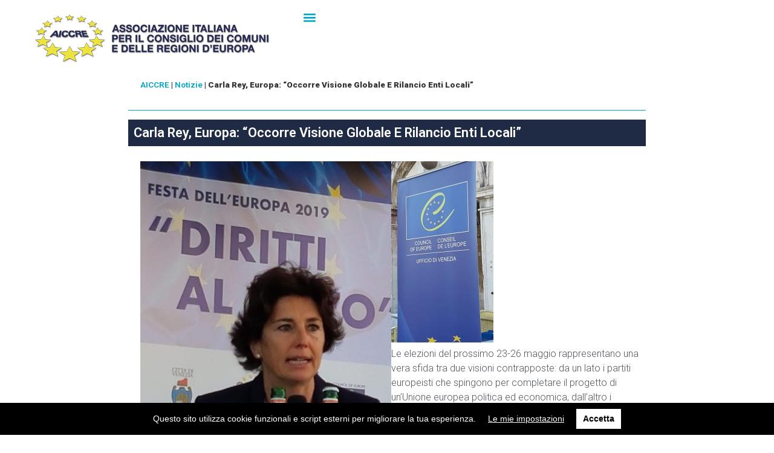

--- FILE ---
content_type: text/html; charset=UTF-8
request_url: https://www.aiccre.it/carla-rey-europa-occorre-visione-globale-e-rilancio-enti-locali/
body_size: 23757
content:
<!doctype html>
<html lang="it-IT">
<head>
	<meta charset="UTF-8">
	<meta name="viewport" content="width=device-width, initial-scale=1">
	<link rel="profile" href="https://gmpg.org/xfn/11">
	<meta name='robots' content='index, follow, max-image-preview:large, max-snippet:-1, max-video-preview:-1' />

	<!-- This site is optimized with the Yoast SEO plugin v23.0 - https://yoast.com/wordpress/plugins/seo/ -->
	<title>Carla Rey, Europa: &quot;occorre visione globale e rilancio enti locali&quot; - AICCRE</title>
	<link rel="canonical" href="https://www.aiccre.it/carla-rey-europa-occorre-visione-globale-e-rilancio-enti-locali/" />
	<meta property="og:locale" content="it_IT" />
	<meta property="og:type" content="article" />
	<meta property="og:title" content="Carla Rey, Europa: &quot;occorre visione globale e rilancio enti locali&quot; - AICCRE" />
	<meta property="og:description" content="Le elezioni del prossimo 23-26 maggio rappresentano una vera sfida tra due visioni contrapposte: da un lato i partiti europeisti che spingono per completare il progetto di un’Unione europea politica ed economica, dall’altro i movimenti populisti, sovranisti ed euro-scettici che spingono per un’Europa degli stati nazionali chiusi in loro stessi e purtroppo questo avviene anche [&hellip;]" />
	<meta property="og:url" content="https://www.aiccre.it/carla-rey-europa-occorre-visione-globale-e-rilancio-enti-locali/" />
	<meta property="og:site_name" content="AICCRE" />
	<meta property="article:publisher" content="https://www.facebook.com/AICCRE-111187285596457/" />
	<meta property="article:published_time" content="2019-05-18T15:18:02+00:00" />
	<meta property="article:modified_time" content="2020-07-30T09:23:53+00:00" />
	<meta property="og:image" content="https://www.aiccre.it/wp-content/uploads/2019/05/carlacop.jpg" />
	<meta property="og:image:width" content="518" />
	<meta property="og:image:height" content="920" />
	<meta property="og:image:type" content="image/jpeg" />
	<meta name="author" content="Aiccre Nazionale" />
	<meta name="twitter:card" content="summary_large_image" />
	<meta name="twitter:creator" content="@aiccrenazionale" />
	<meta name="twitter:site" content="@aiccrenazionale" />
	<meta name="twitter:label1" content="Scritto da" />
	<meta name="twitter:data1" content="Aiccre Nazionale" />
	<meta name="twitter:label2" content="Tempo di lettura stimato" />
	<meta name="twitter:data2" content="2 minuti" />
	<script type="application/ld+json" class="yoast-schema-graph">{"@context":"https://schema.org","@graph":[{"@type":"Article","@id":"https://www.aiccre.it/carla-rey-europa-occorre-visione-globale-e-rilancio-enti-locali/#article","isPartOf":{"@id":"https://www.aiccre.it/carla-rey-europa-occorre-visione-globale-e-rilancio-enti-locali/"},"author":{"name":"Aiccre Nazionale","@id":"https://www.aiccre.it/#/schema/person/772d46e8cc69541275f940d4c837037d"},"headline":"Carla Rey, Europa: &#8220;occorre visione globale e rilancio enti locali&#8221;","datePublished":"2019-05-18T15:18:02+00:00","dateModified":"2020-07-30T09:23:53+00:00","mainEntityOfPage":{"@id":"https://www.aiccre.it/carla-rey-europa-occorre-visione-globale-e-rilancio-enti-locali/"},"wordCount":442,"publisher":{"@id":"https://www.aiccre.it/#organization"},"image":{"@id":"https://www.aiccre.it/carla-rey-europa-occorre-visione-globale-e-rilancio-enti-locali/#primaryimage"},"thumbnailUrl":"https://www.aiccre.it/wp-content/uploads/2019/05/carlacop.jpg","articleSection":["In Evidenza","Notizie","politica europea","SDG","Ultime Notizie"],"inLanguage":"it-IT"},{"@type":"WebPage","@id":"https://www.aiccre.it/carla-rey-europa-occorre-visione-globale-e-rilancio-enti-locali/","url":"https://www.aiccre.it/carla-rey-europa-occorre-visione-globale-e-rilancio-enti-locali/","name":"Carla Rey, Europa: \"occorre visione globale e rilancio enti locali\" - AICCRE","isPartOf":{"@id":"https://www.aiccre.it/#website"},"primaryImageOfPage":{"@id":"https://www.aiccre.it/carla-rey-europa-occorre-visione-globale-e-rilancio-enti-locali/#primaryimage"},"image":{"@id":"https://www.aiccre.it/carla-rey-europa-occorre-visione-globale-e-rilancio-enti-locali/#primaryimage"},"thumbnailUrl":"https://www.aiccre.it/wp-content/uploads/2019/05/carlacop.jpg","datePublished":"2019-05-18T15:18:02+00:00","dateModified":"2020-07-30T09:23:53+00:00","breadcrumb":{"@id":"https://www.aiccre.it/carla-rey-europa-occorre-visione-globale-e-rilancio-enti-locali/#breadcrumb"},"inLanguage":"it-IT","potentialAction":[{"@type":"ReadAction","target":["https://www.aiccre.it/carla-rey-europa-occorre-visione-globale-e-rilancio-enti-locali/"]}]},{"@type":"ImageObject","inLanguage":"it-IT","@id":"https://www.aiccre.it/carla-rey-europa-occorre-visione-globale-e-rilancio-enti-locali/#primaryimage","url":"https://www.aiccre.it/wp-content/uploads/2019/05/carlacop.jpg","contentUrl":"https://www.aiccre.it/wp-content/uploads/2019/05/carlacop.jpg","width":518,"height":920},{"@type":"BreadcrumbList","@id":"https://www.aiccre.it/carla-rey-europa-occorre-visione-globale-e-rilancio-enti-locali/#breadcrumb","itemListElement":[{"@type":"ListItem","position":1,"name":"AICCRE","item":"https://www.aiccre.it/"},{"@type":"ListItem","position":2,"name":"Notizie","item":"https://www.aiccre.it/category/notizie/"},{"@type":"ListItem","position":3,"name":"Carla Rey, Europa: &#8220;occorre visione globale e rilancio enti locali&#8221;"}]},{"@type":"WebSite","@id":"https://www.aiccre.it/#website","url":"https://www.aiccre.it/","name":"AICCRE","description":"Associazione Italiana per il Consiglio dei Comuni e delle Regioni d&#039;Europa","publisher":{"@id":"https://www.aiccre.it/#organization"},"potentialAction":[{"@type":"SearchAction","target":{"@type":"EntryPoint","urlTemplate":"https://www.aiccre.it/?s={search_term_string}"},"query-input":"required name=search_term_string"}],"inLanguage":"it-IT"},{"@type":"Organization","@id":"https://www.aiccre.it/#organization","name":"AICCRE","url":"https://www.aiccre.it/","logo":{"@type":"ImageObject","inLanguage":"it-IT","@id":"https://www.aiccre.it/#/schema/logo/image/","url":"https://www.aiccre.it/wp-content/uploads/2017/09/logo_aiccre.jpg","contentUrl":"https://www.aiccre.it/wp-content/uploads/2017/09/logo_aiccre.jpg","width":2649,"height":1624,"caption":"AICCRE"},"image":{"@id":"https://www.aiccre.it/#/schema/logo/image/"},"sameAs":["https://www.facebook.com/AICCRE-111187285596457/","https://x.com/aiccrenazionale"]},{"@type":"Person","@id":"https://www.aiccre.it/#/schema/person/772d46e8cc69541275f940d4c837037d","name":"Aiccre Nazionale","image":{"@type":"ImageObject","inLanguage":"it-IT","@id":"https://www.aiccre.it/#/schema/person/image/","url":"https://secure.gravatar.com/avatar/6da527fc18bdb369af103ca9107db064?s=96&d=retro&r=g","contentUrl":"https://secure.gravatar.com/avatar/6da527fc18bdb369af103ca9107db064?s=96&d=retro&r=g","caption":"Aiccre Nazionale"},"url":"https://www.aiccre.it/author/aiccre/"}]}</script>
	<!-- / Yoast SEO plugin. -->


<link rel="alternate" type="application/rss+xml" title="AICCRE &raquo; Feed" href="https://www.aiccre.it/feed/" />
<script>
window._wpemojiSettings = {"baseUrl":"https:\/\/s.w.org\/images\/core\/emoji\/15.0.3\/72x72\/","ext":".png","svgUrl":"https:\/\/s.w.org\/images\/core\/emoji\/15.0.3\/svg\/","svgExt":".svg","source":{"concatemoji":"https:\/\/www.aiccre.it\/wp-includes\/js\/wp-emoji-release.min.js?ver=6.6.4"}};
/*! This file is auto-generated */
!function(i,n){var o,s,e;function c(e){try{var t={supportTests:e,timestamp:(new Date).valueOf()};sessionStorage.setItem(o,JSON.stringify(t))}catch(e){}}function p(e,t,n){e.clearRect(0,0,e.canvas.width,e.canvas.height),e.fillText(t,0,0);var t=new Uint32Array(e.getImageData(0,0,e.canvas.width,e.canvas.height).data),r=(e.clearRect(0,0,e.canvas.width,e.canvas.height),e.fillText(n,0,0),new Uint32Array(e.getImageData(0,0,e.canvas.width,e.canvas.height).data));return t.every(function(e,t){return e===r[t]})}function u(e,t,n){switch(t){case"flag":return n(e,"\ud83c\udff3\ufe0f\u200d\u26a7\ufe0f","\ud83c\udff3\ufe0f\u200b\u26a7\ufe0f")?!1:!n(e,"\ud83c\uddfa\ud83c\uddf3","\ud83c\uddfa\u200b\ud83c\uddf3")&&!n(e,"\ud83c\udff4\udb40\udc67\udb40\udc62\udb40\udc65\udb40\udc6e\udb40\udc67\udb40\udc7f","\ud83c\udff4\u200b\udb40\udc67\u200b\udb40\udc62\u200b\udb40\udc65\u200b\udb40\udc6e\u200b\udb40\udc67\u200b\udb40\udc7f");case"emoji":return!n(e,"\ud83d\udc26\u200d\u2b1b","\ud83d\udc26\u200b\u2b1b")}return!1}function f(e,t,n){var r="undefined"!=typeof WorkerGlobalScope&&self instanceof WorkerGlobalScope?new OffscreenCanvas(300,150):i.createElement("canvas"),a=r.getContext("2d",{willReadFrequently:!0}),o=(a.textBaseline="top",a.font="600 32px Arial",{});return e.forEach(function(e){o[e]=t(a,e,n)}),o}function t(e){var t=i.createElement("script");t.src=e,t.defer=!0,i.head.appendChild(t)}"undefined"!=typeof Promise&&(o="wpEmojiSettingsSupports",s=["flag","emoji"],n.supports={everything:!0,everythingExceptFlag:!0},e=new Promise(function(e){i.addEventListener("DOMContentLoaded",e,{once:!0})}),new Promise(function(t){var n=function(){try{var e=JSON.parse(sessionStorage.getItem(o));if("object"==typeof e&&"number"==typeof e.timestamp&&(new Date).valueOf()<e.timestamp+604800&&"object"==typeof e.supportTests)return e.supportTests}catch(e){}return null}();if(!n){if("undefined"!=typeof Worker&&"undefined"!=typeof OffscreenCanvas&&"undefined"!=typeof URL&&URL.createObjectURL&&"undefined"!=typeof Blob)try{var e="postMessage("+f.toString()+"("+[JSON.stringify(s),u.toString(),p.toString()].join(",")+"));",r=new Blob([e],{type:"text/javascript"}),a=new Worker(URL.createObjectURL(r),{name:"wpTestEmojiSupports"});return void(a.onmessage=function(e){c(n=e.data),a.terminate(),t(n)})}catch(e){}c(n=f(s,u,p))}t(n)}).then(function(e){for(var t in e)n.supports[t]=e[t],n.supports.everything=n.supports.everything&&n.supports[t],"flag"!==t&&(n.supports.everythingExceptFlag=n.supports.everythingExceptFlag&&n.supports[t]);n.supports.everythingExceptFlag=n.supports.everythingExceptFlag&&!n.supports.flag,n.DOMReady=!1,n.readyCallback=function(){n.DOMReady=!0}}).then(function(){return e}).then(function(){var e;n.supports.everything||(n.readyCallback(),(e=n.source||{}).concatemoji?t(e.concatemoji):e.wpemoji&&e.twemoji&&(t(e.twemoji),t(e.wpemoji)))}))}((window,document),window._wpemojiSettings);
</script>
<style id='wp-emoji-styles-inline-css'>

	img.wp-smiley, img.emoji {
		display: inline !important;
		border: none !important;
		box-shadow: none !important;
		height: 1em !important;
		width: 1em !important;
		margin: 0 0.07em !important;
		vertical-align: -0.1em !important;
		background: none !important;
		padding: 0 !important;
	}
</style>
<link rel='stylesheet' id='wp-block-library-css' href='https://www.aiccre.it/wp-includes/css/dist/block-library/style.min.css?ver=6.6.4' media='all' />
<style id='classic-theme-styles-inline-css'>
/*! This file is auto-generated */
.wp-block-button__link{color:#fff;background-color:#32373c;border-radius:9999px;box-shadow:none;text-decoration:none;padding:calc(.667em + 2px) calc(1.333em + 2px);font-size:1.125em}.wp-block-file__button{background:#32373c;color:#fff;text-decoration:none}
</style>
<style id='global-styles-inline-css'>
:root{--wp--preset--aspect-ratio--square: 1;--wp--preset--aspect-ratio--4-3: 4/3;--wp--preset--aspect-ratio--3-4: 3/4;--wp--preset--aspect-ratio--3-2: 3/2;--wp--preset--aspect-ratio--2-3: 2/3;--wp--preset--aspect-ratio--16-9: 16/9;--wp--preset--aspect-ratio--9-16: 9/16;--wp--preset--color--black: #000000;--wp--preset--color--cyan-bluish-gray: #abb8c3;--wp--preset--color--white: #ffffff;--wp--preset--color--pale-pink: #f78da7;--wp--preset--color--vivid-red: #cf2e2e;--wp--preset--color--luminous-vivid-orange: #ff6900;--wp--preset--color--luminous-vivid-amber: #fcb900;--wp--preset--color--light-green-cyan: #7bdcb5;--wp--preset--color--vivid-green-cyan: #00d084;--wp--preset--color--pale-cyan-blue: #8ed1fc;--wp--preset--color--vivid-cyan-blue: #0693e3;--wp--preset--color--vivid-purple: #9b51e0;--wp--preset--gradient--vivid-cyan-blue-to-vivid-purple: linear-gradient(135deg,rgba(6,147,227,1) 0%,rgb(155,81,224) 100%);--wp--preset--gradient--light-green-cyan-to-vivid-green-cyan: linear-gradient(135deg,rgb(122,220,180) 0%,rgb(0,208,130) 100%);--wp--preset--gradient--luminous-vivid-amber-to-luminous-vivid-orange: linear-gradient(135deg,rgba(252,185,0,1) 0%,rgba(255,105,0,1) 100%);--wp--preset--gradient--luminous-vivid-orange-to-vivid-red: linear-gradient(135deg,rgba(255,105,0,1) 0%,rgb(207,46,46) 100%);--wp--preset--gradient--very-light-gray-to-cyan-bluish-gray: linear-gradient(135deg,rgb(238,238,238) 0%,rgb(169,184,195) 100%);--wp--preset--gradient--cool-to-warm-spectrum: linear-gradient(135deg,rgb(74,234,220) 0%,rgb(151,120,209) 20%,rgb(207,42,186) 40%,rgb(238,44,130) 60%,rgb(251,105,98) 80%,rgb(254,248,76) 100%);--wp--preset--gradient--blush-light-purple: linear-gradient(135deg,rgb(255,206,236) 0%,rgb(152,150,240) 100%);--wp--preset--gradient--blush-bordeaux: linear-gradient(135deg,rgb(254,205,165) 0%,rgb(254,45,45) 50%,rgb(107,0,62) 100%);--wp--preset--gradient--luminous-dusk: linear-gradient(135deg,rgb(255,203,112) 0%,rgb(199,81,192) 50%,rgb(65,88,208) 100%);--wp--preset--gradient--pale-ocean: linear-gradient(135deg,rgb(255,245,203) 0%,rgb(182,227,212) 50%,rgb(51,167,181) 100%);--wp--preset--gradient--electric-grass: linear-gradient(135deg,rgb(202,248,128) 0%,rgb(113,206,126) 100%);--wp--preset--gradient--midnight: linear-gradient(135deg,rgb(2,3,129) 0%,rgb(40,116,252) 100%);--wp--preset--font-size--small: 13px;--wp--preset--font-size--medium: 20px;--wp--preset--font-size--large: 36px;--wp--preset--font-size--x-large: 42px;--wp--preset--spacing--20: 0.44rem;--wp--preset--spacing--30: 0.67rem;--wp--preset--spacing--40: 1rem;--wp--preset--spacing--50: 1.5rem;--wp--preset--spacing--60: 2.25rem;--wp--preset--spacing--70: 3.38rem;--wp--preset--spacing--80: 5.06rem;--wp--preset--shadow--natural: 6px 6px 9px rgba(0, 0, 0, 0.2);--wp--preset--shadow--deep: 12px 12px 50px rgba(0, 0, 0, 0.4);--wp--preset--shadow--sharp: 6px 6px 0px rgba(0, 0, 0, 0.2);--wp--preset--shadow--outlined: 6px 6px 0px -3px rgba(255, 255, 255, 1), 6px 6px rgba(0, 0, 0, 1);--wp--preset--shadow--crisp: 6px 6px 0px rgba(0, 0, 0, 1);}:where(.is-layout-flex){gap: 0.5em;}:where(.is-layout-grid){gap: 0.5em;}body .is-layout-flex{display: flex;}.is-layout-flex{flex-wrap: wrap;align-items: center;}.is-layout-flex > :is(*, div){margin: 0;}body .is-layout-grid{display: grid;}.is-layout-grid > :is(*, div){margin: 0;}:where(.wp-block-columns.is-layout-flex){gap: 2em;}:where(.wp-block-columns.is-layout-grid){gap: 2em;}:where(.wp-block-post-template.is-layout-flex){gap: 1.25em;}:where(.wp-block-post-template.is-layout-grid){gap: 1.25em;}.has-black-color{color: var(--wp--preset--color--black) !important;}.has-cyan-bluish-gray-color{color: var(--wp--preset--color--cyan-bluish-gray) !important;}.has-white-color{color: var(--wp--preset--color--white) !important;}.has-pale-pink-color{color: var(--wp--preset--color--pale-pink) !important;}.has-vivid-red-color{color: var(--wp--preset--color--vivid-red) !important;}.has-luminous-vivid-orange-color{color: var(--wp--preset--color--luminous-vivid-orange) !important;}.has-luminous-vivid-amber-color{color: var(--wp--preset--color--luminous-vivid-amber) !important;}.has-light-green-cyan-color{color: var(--wp--preset--color--light-green-cyan) !important;}.has-vivid-green-cyan-color{color: var(--wp--preset--color--vivid-green-cyan) !important;}.has-pale-cyan-blue-color{color: var(--wp--preset--color--pale-cyan-blue) !important;}.has-vivid-cyan-blue-color{color: var(--wp--preset--color--vivid-cyan-blue) !important;}.has-vivid-purple-color{color: var(--wp--preset--color--vivid-purple) !important;}.has-black-background-color{background-color: var(--wp--preset--color--black) !important;}.has-cyan-bluish-gray-background-color{background-color: var(--wp--preset--color--cyan-bluish-gray) !important;}.has-white-background-color{background-color: var(--wp--preset--color--white) !important;}.has-pale-pink-background-color{background-color: var(--wp--preset--color--pale-pink) !important;}.has-vivid-red-background-color{background-color: var(--wp--preset--color--vivid-red) !important;}.has-luminous-vivid-orange-background-color{background-color: var(--wp--preset--color--luminous-vivid-orange) !important;}.has-luminous-vivid-amber-background-color{background-color: var(--wp--preset--color--luminous-vivid-amber) !important;}.has-light-green-cyan-background-color{background-color: var(--wp--preset--color--light-green-cyan) !important;}.has-vivid-green-cyan-background-color{background-color: var(--wp--preset--color--vivid-green-cyan) !important;}.has-pale-cyan-blue-background-color{background-color: var(--wp--preset--color--pale-cyan-blue) !important;}.has-vivid-cyan-blue-background-color{background-color: var(--wp--preset--color--vivid-cyan-blue) !important;}.has-vivid-purple-background-color{background-color: var(--wp--preset--color--vivid-purple) !important;}.has-black-border-color{border-color: var(--wp--preset--color--black) !important;}.has-cyan-bluish-gray-border-color{border-color: var(--wp--preset--color--cyan-bluish-gray) !important;}.has-white-border-color{border-color: var(--wp--preset--color--white) !important;}.has-pale-pink-border-color{border-color: var(--wp--preset--color--pale-pink) !important;}.has-vivid-red-border-color{border-color: var(--wp--preset--color--vivid-red) !important;}.has-luminous-vivid-orange-border-color{border-color: var(--wp--preset--color--luminous-vivid-orange) !important;}.has-luminous-vivid-amber-border-color{border-color: var(--wp--preset--color--luminous-vivid-amber) !important;}.has-light-green-cyan-border-color{border-color: var(--wp--preset--color--light-green-cyan) !important;}.has-vivid-green-cyan-border-color{border-color: var(--wp--preset--color--vivid-green-cyan) !important;}.has-pale-cyan-blue-border-color{border-color: var(--wp--preset--color--pale-cyan-blue) !important;}.has-vivid-cyan-blue-border-color{border-color: var(--wp--preset--color--vivid-cyan-blue) !important;}.has-vivid-purple-border-color{border-color: var(--wp--preset--color--vivid-purple) !important;}.has-vivid-cyan-blue-to-vivid-purple-gradient-background{background: var(--wp--preset--gradient--vivid-cyan-blue-to-vivid-purple) !important;}.has-light-green-cyan-to-vivid-green-cyan-gradient-background{background: var(--wp--preset--gradient--light-green-cyan-to-vivid-green-cyan) !important;}.has-luminous-vivid-amber-to-luminous-vivid-orange-gradient-background{background: var(--wp--preset--gradient--luminous-vivid-amber-to-luminous-vivid-orange) !important;}.has-luminous-vivid-orange-to-vivid-red-gradient-background{background: var(--wp--preset--gradient--luminous-vivid-orange-to-vivid-red) !important;}.has-very-light-gray-to-cyan-bluish-gray-gradient-background{background: var(--wp--preset--gradient--very-light-gray-to-cyan-bluish-gray) !important;}.has-cool-to-warm-spectrum-gradient-background{background: var(--wp--preset--gradient--cool-to-warm-spectrum) !important;}.has-blush-light-purple-gradient-background{background: var(--wp--preset--gradient--blush-light-purple) !important;}.has-blush-bordeaux-gradient-background{background: var(--wp--preset--gradient--blush-bordeaux) !important;}.has-luminous-dusk-gradient-background{background: var(--wp--preset--gradient--luminous-dusk) !important;}.has-pale-ocean-gradient-background{background: var(--wp--preset--gradient--pale-ocean) !important;}.has-electric-grass-gradient-background{background: var(--wp--preset--gradient--electric-grass) !important;}.has-midnight-gradient-background{background: var(--wp--preset--gradient--midnight) !important;}.has-small-font-size{font-size: var(--wp--preset--font-size--small) !important;}.has-medium-font-size{font-size: var(--wp--preset--font-size--medium) !important;}.has-large-font-size{font-size: var(--wp--preset--font-size--large) !important;}.has-x-large-font-size{font-size: var(--wp--preset--font-size--x-large) !important;}
:where(.wp-block-post-template.is-layout-flex){gap: 1.25em;}:where(.wp-block-post-template.is-layout-grid){gap: 1.25em;}
:where(.wp-block-columns.is-layout-flex){gap: 2em;}:where(.wp-block-columns.is-layout-grid){gap: 2em;}
:root :where(.wp-block-pullquote){font-size: 1.5em;line-height: 1.6;}
</style>
<link rel='stylesheet' id='hello-elementor-css' href='https://www.aiccre.it/wp-content/themes/hello-elementor/style.min.css?ver=3.1.0' media='all' />
<link rel='stylesheet' id='hello-elementor-theme-style-css' href='https://www.aiccre.it/wp-content/themes/hello-elementor/theme.min.css?ver=3.1.0' media='all' />
<link rel='stylesheet' id='hello-elementor-header-footer-css' href='https://www.aiccre.it/wp-content/themes/hello-elementor/header-footer.min.css?ver=3.1.0' media='all' />
<link rel='stylesheet' id='elementor-frontend-css' href='https://www.aiccre.it/wp-content/plugins/elementor/assets/css/frontend-lite.min.css?ver=3.22.3' media='all' />
<link rel='stylesheet' id='elementor-post-38433-css' href='https://www.aiccre.it/wp-content/uploads/elementor/css/post-38433.css?ver=1721198845' media='all' />
<link rel='stylesheet' id='swiper-css' href='https://www.aiccre.it/wp-content/plugins/elementor/assets/lib/swiper/v8/css/swiper.min.css?ver=8.4.5' media='all' />
<link rel='stylesheet' id='elementor-pro-css' href='https://www.aiccre.it/wp-content/plugins/elementor-pro/assets/css/frontend-lite.min.css?ver=3.22.1' media='all' />
<link rel='stylesheet' id='elementor-global-css' href='https://www.aiccre.it/wp-content/uploads/elementor/css/global.css?ver=1721198845' media='all' />
<link rel='stylesheet' id='elementor-post-38454-css' href='https://www.aiccre.it/wp-content/uploads/elementor/css/post-38454.css?ver=1753428758' media='all' />
<link rel='stylesheet' id='elementor-post-38449-css' href='https://www.aiccre.it/wp-content/uploads/elementor/css/post-38449.css?ver=1721984878' media='all' />
<link rel='stylesheet' id='elementor-post-38444-css' href='https://www.aiccre.it/wp-content/uploads/elementor/css/post-38444.css?ver=1738238785' media='all' />
<link rel='stylesheet' id='wpgdprc.css-css' href='https://www.aiccre.it/wp-content/plugins/wp-gdpr-compliance/assets/css/front.min.css?ver=1594031410' media='all' />
<style id='wpgdprc.css-inline-css'>

            div.wpgdprc .wpgdprc-switch .wpgdprc-switch-inner:before { content: 'Si'; }
            div.wpgdprc .wpgdprc-switch .wpgdprc-switch-inner:after { content: 'No'; }
        
</style>
<link rel='stylesheet' id='google-fonts-1-css' href='https://fonts.googleapis.com/css?family=Roboto%3A100%2C100italic%2C200%2C200italic%2C300%2C300italic%2C400%2C400italic%2C500%2C500italic%2C600%2C600italic%2C700%2C700italic%2C800%2C800italic%2C900%2C900italic%7CRoboto+Flex%3A100%2C100italic%2C200%2C200italic%2C300%2C300italic%2C400%2C400italic%2C500%2C500italic%2C600%2C600italic%2C700%2C700italic%2C800%2C800italic%2C900%2C900italic%7CRoboto+Condensed%3A100%2C100italic%2C200%2C200italic%2C300%2C300italic%2C400%2C400italic%2C500%2C500italic%2C600%2C600italic%2C700%2C700italic%2C800%2C800italic%2C900%2C900italic&#038;display=swap&#038;ver=6.6.4' media='all' />
<link rel="preconnect" href="https://fonts.gstatic.com/" crossorigin><script src="https://www.aiccre.it/wp-content/plugins/wp-gdpr-compliance/assets/vendor/micromodal/micromodal.min.js?ver=1594031410" id="wpgdprc.micromodal.js-js"></script>
<script src="https://www.aiccre.it/wp-content/plugins/wp-gdpr-compliance/assets/vendor/postscribe/postscribe.min.js?ver=1594031410" id="wpgdprc.postscribe.js-js"></script>
<link rel="https://api.w.org/" href="https://www.aiccre.it/wp-json/" /><link rel="alternate" title="JSON" type="application/json" href="https://www.aiccre.it/wp-json/wp/v2/posts/14851" /><link rel="EditURI" type="application/rsd+xml" title="RSD" href="https://www.aiccre.it/xmlrpc.php?rsd" />
<meta name="generator" content="WordPress 6.6.4" />
<link rel='shortlink' href='https://www.aiccre.it/?p=14851' />
<link rel="alternate" title="oEmbed (JSON)" type="application/json+oembed" href="https://www.aiccre.it/wp-json/oembed/1.0/embed?url=https%3A%2F%2Fwww.aiccre.it%2Fcarla-rey-europa-occorre-visione-globale-e-rilancio-enti-locali%2F" />
<link rel="alternate" title="oEmbed (XML)" type="text/xml+oembed" href="https://www.aiccre.it/wp-json/oembed/1.0/embed?url=https%3A%2F%2Fwww.aiccre.it%2Fcarla-rey-europa-occorre-visione-globale-e-rilancio-enti-locali%2F&#038;format=xml" />
<meta name="generator" content="Elementor 3.22.3; features: e_optimized_assets_loading, e_optimized_css_loading, e_font_icon_svg, additional_custom_breakpoints, e_optimized_control_loading, e_lazyload; settings: css_print_method-external, google_font-enabled, font_display-swap">
			<style>
				.e-con.e-parent:nth-of-type(n+4):not(.e-lazyloaded):not(.e-no-lazyload),
				.e-con.e-parent:nth-of-type(n+4):not(.e-lazyloaded):not(.e-no-lazyload) * {
					background-image: none !important;
				}
				@media screen and (max-height: 1024px) {
					.e-con.e-parent:nth-of-type(n+3):not(.e-lazyloaded):not(.e-no-lazyload),
					.e-con.e-parent:nth-of-type(n+3):not(.e-lazyloaded):not(.e-no-lazyload) * {
						background-image: none !important;
					}
				}
				@media screen and (max-height: 640px) {
					.e-con.e-parent:nth-of-type(n+2):not(.e-lazyloaded):not(.e-no-lazyload),
					.e-con.e-parent:nth-of-type(n+2):not(.e-lazyloaded):not(.e-no-lazyload) * {
						background-image: none !important;
					}
				}
			</style>
			<link rel="icon" href="https://www.aiccre.it/wp-content/uploads/2017/09/SiteIcon_512x357-81x81.png" sizes="32x32" />
<link rel="icon" href="https://www.aiccre.it/wp-content/uploads/2017/09/SiteIcon_512x357.png" sizes="192x192" />
<link rel="apple-touch-icon" href="https://www.aiccre.it/wp-content/uploads/2017/09/SiteIcon_512x357.png" />
<meta name="msapplication-TileImage" content="https://www.aiccre.it/wp-content/uploads/2017/09/SiteIcon_512x357.png" />
</head>
<body class="post-template-default single single-post postid-14851 single-format-standard wp-custom-logo elementor-default elementor-kit-38433 elementor-page-38444">


<a class="skip-link screen-reader-text" href="#content">Vai al contenuto</a>

		<header data-elementor-type="header" data-elementor-id="38454" class="elementor elementor-38454 elementor-location-header" data-elementor-post-type="elementor_library">
			<div class="elementor-element elementor-element-55ab1b9d e-con-full e-flex e-con e-parent" data-id="55ab1b9d" data-element_type="container" data-settings="{&quot;background_background&quot;:&quot;classic&quot;,&quot;sticky&quot;:&quot;top&quot;,&quot;sticky_on&quot;:[&quot;desktop&quot;,&quot;tablet&quot;,&quot;mobile&quot;],&quot;sticky_offset&quot;:0,&quot;sticky_effects_offset&quot;:0}">
		<div class="elementor-element elementor-element-55b957a e-con-full e-flex e-con e-child" data-id="55b957a" data-element_type="container">
				<div class="elementor-element elementor-element-9c72ce7 elementor-widget-tablet__width-initial elementor-widget elementor-widget-theme-site-logo elementor-widget-image" data-id="9c72ce7" data-element_type="widget" data-widget_type="theme-site-logo.default">
				<div class="elementor-widget-container">
			<style>/*! elementor - v3.22.0 - 26-06-2024 */
.elementor-widget-image{text-align:center}.elementor-widget-image a{display:inline-block}.elementor-widget-image a img[src$=".svg"]{width:48px}.elementor-widget-image img{vertical-align:middle;display:inline-block}</style>						<a href="https://www.aiccre.it">
			<img width="400" height="100" src="https://www.aiccre.it/wp-content/uploads/2019/05/aiccre.png" class="attachment-full size-full wp-image-14994" alt="" srcset="https://www.aiccre.it/wp-content/uploads/2019/05/aiccre.png 400w, https://www.aiccre.it/wp-content/uploads/2019/05/aiccre-300x75.png 300w" sizes="(max-width: 400px) 100vw, 400px" />				</a>
									</div>
				</div>
				<div class="elementor-element elementor-element-eee02d2 elementor-nav-menu--stretch elementor-widget__width-initial elementor-nav-menu__text-align-aside elementor-nav-menu--toggle elementor-nav-menu--burger elementor-widget elementor-widget-nav-menu" data-id="eee02d2" data-element_type="widget" data-settings="{&quot;full_width&quot;:&quot;stretch&quot;,&quot;layout&quot;:&quot;dropdown&quot;,&quot;submenu_icon&quot;:{&quot;value&quot;:&quot;&lt;svg class=\&quot;e-font-icon-svg e-fas-caret-down\&quot; viewBox=\&quot;0 0 320 512\&quot; xmlns=\&quot;http:\/\/www.w3.org\/2000\/svg\&quot;&gt;&lt;path d=\&quot;M31.3 192h257.3c17.8 0 26.7 21.5 14.1 34.1L174.1 354.8c-7.8 7.8-20.5 7.8-28.3 0L17.2 226.1C4.6 213.5 13.5 192 31.3 192z\&quot;&gt;&lt;\/path&gt;&lt;\/svg&gt;&quot;,&quot;library&quot;:&quot;fa-solid&quot;},&quot;toggle&quot;:&quot;burger&quot;}" data-widget_type="nav-menu.default">
				<div class="elementor-widget-container">
			<link rel="stylesheet" href="https://www.aiccre.it/wp-content/plugins/elementor-pro/assets/css/widget-nav-menu.min.css">		<div class="elementor-menu-toggle" role="button" tabindex="0" aria-label="Menu di commutazione" aria-expanded="false">
			<svg aria-hidden="true" role="presentation" class="elementor-menu-toggle__icon--open e-font-icon-svg e-eicon-menu-bar" viewBox="0 0 1000 1000" xmlns="http://www.w3.org/2000/svg"><path d="M104 333H896C929 333 958 304 958 271S929 208 896 208H104C71 208 42 237 42 271S71 333 104 333ZM104 583H896C929 583 958 554 958 521S929 458 896 458H104C71 458 42 487 42 521S71 583 104 583ZM104 833H896C929 833 958 804 958 771S929 708 896 708H104C71 708 42 737 42 771S71 833 104 833Z"></path></svg><svg aria-hidden="true" role="presentation" class="elementor-menu-toggle__icon--close e-font-icon-svg e-eicon-close" viewBox="0 0 1000 1000" xmlns="http://www.w3.org/2000/svg"><path d="M742 167L500 408 258 167C246 154 233 150 217 150 196 150 179 158 167 167 154 179 150 196 150 212 150 229 154 242 171 254L408 500 167 742C138 771 138 800 167 829 196 858 225 858 254 829L496 587 738 829C750 842 767 846 783 846 800 846 817 842 829 829 842 817 846 804 846 783 846 767 842 750 829 737L588 500 833 258C863 229 863 200 833 171 804 137 775 137 742 167Z"></path></svg>			<span class="elementor-screen-only">Menu</span>
		</div>
					<nav class="elementor-nav-menu--dropdown elementor-nav-menu__container" aria-hidden="true">
				<ul id="menu-2-eee02d2" class="elementor-nav-menu"><li class="menu-item menu-item-type-post_type menu-item-object-page menu-item-has-children menu-item-3207"><a href="https://www.aiccre.it/chi-siamo/" class="elementor-item" tabindex="-1">Chi Siamo</a>
<ul class="sub-menu elementor-nav-menu--dropdown">
	<li class="menu-item menu-item-type-post_type menu-item-object-page menu-item-5843"><a href="https://www.aiccre.it/chi-siamo/gli-organi-e-lo-statuto/" class="elementor-sub-item" tabindex="-1">Organi</a></li>
	<li class="menu-item menu-item-type-post_type menu-item-object-page menu-item-3182"><a href="https://www.aiccre.it/chi-siamo/trasparenza/" class="elementor-sub-item" tabindex="-1">Trasparenza</a></li>
	<li class="menu-item menu-item-type-post_type menu-item-object-page menu-item-3415"><a href="https://www.aiccre.it/chi-siamo/aderisci/" class="elementor-sub-item" tabindex="-1">Aderisci ad AICCRE</a></li>
	<li class="menu-item menu-item-type-post_type menu-item-object-page menu-item-39194"><a href="https://www.aiccre.it/chi-siamo/federazioni-regionali/" class="elementor-sub-item" tabindex="-1">Federazioni Regionali</a></li>
</ul>
</li>
<li class="menu-item menu-item-type-post_type menu-item-object-page menu-item-39009"><a href="https://www.aiccre.it/archivio-progetti/" class="elementor-item" tabindex="-1">Progetti</a></li>
<li class="menu-item menu-item-type-post_type menu-item-object-page menu-item-20001"><a href="https://www.aiccre.it/pubblicazioni-alle-quali-ha-contribuito-aiccre/" class="elementor-item" tabindex="-1">Pubblicazioni</a></li>
<li class="menu-item menu-item-type-post_type menu-item-object-page menu-item-39010"><a href="https://www.aiccre.it/notizie/" class="elementor-item" tabindex="-1">Notizie</a></li>
<li class="menu-item menu-item-type-post_type menu-item-object-page menu-item-39008"><a href="https://www.aiccre.it/contact-us/" class="elementor-item" tabindex="-1">Contatti</a></li>
</ul>			</nav>
				</div>
				</div>
				</div>
				</div>
				</header>
				<div data-elementor-type="single-post" data-elementor-id="38444" class="elementor elementor-38444 elementor-location-single post-14851 post type-post status-publish format-standard has-post-thumbnail hentry category-evidenza category-notizie category-politica-europea category-sdg category-ultime" data-elementor-post-type="elementor_library">
			<div class="elementor-element elementor-element-18639e9 e-flex e-con-boxed e-con e-parent" data-id="18639e9" data-element_type="container" data-settings="{&quot;background_background&quot;:&quot;classic&quot;}">
					<div class="e-con-inner">
		<div class="elementor-element elementor-element-5eccf51 e-con-full e-flex e-con e-child" data-id="5eccf51" data-element_type="container" data-settings="{&quot;background_background&quot;:&quot;classic&quot;}">
				<div class="elementor-element elementor-element-3c61880 elementor-widget elementor-widget-breadcrumbs" data-id="3c61880" data-element_type="widget" data-widget_type="breadcrumbs.default">
				<div class="elementor-widget-container">
			<link rel="stylesheet" href="https://www.aiccre.it/wp-content/plugins/elementor-pro/assets/css/widget-theme-elements.min.css"><p id="breadcrumbs"><span><span><a href="https://www.aiccre.it/">AICCRE</a></span> | <span><a href="https://www.aiccre.it/category/notizie/">Notizie</a></span> | <span class="breadcrumb_last" aria-current="page"><strong>Carla Rey, Europa: &#8220;occorre visione globale e rilancio enti locali&#8221;</strong></span></span></p>		</div>
				</div>
				<div class="elementor-element elementor-element-91cffc9 elementor-widget-divider--view-line elementor-widget elementor-widget-divider" data-id="91cffc9" data-element_type="widget" data-widget_type="divider.default">
				<div class="elementor-widget-container">
			<style>/*! elementor - v3.22.0 - 26-06-2024 */
.elementor-widget-divider{--divider-border-style:none;--divider-border-width:1px;--divider-color:#0c0d0e;--divider-icon-size:20px;--divider-element-spacing:10px;--divider-pattern-height:24px;--divider-pattern-size:20px;--divider-pattern-url:none;--divider-pattern-repeat:repeat-x}.elementor-widget-divider .elementor-divider{display:flex}.elementor-widget-divider .elementor-divider__text{font-size:15px;line-height:1;max-width:95%}.elementor-widget-divider .elementor-divider__element{margin:0 var(--divider-element-spacing);flex-shrink:0}.elementor-widget-divider .elementor-icon{font-size:var(--divider-icon-size)}.elementor-widget-divider .elementor-divider-separator{display:flex;margin:0;direction:ltr}.elementor-widget-divider--view-line_icon .elementor-divider-separator,.elementor-widget-divider--view-line_text .elementor-divider-separator{align-items:center}.elementor-widget-divider--view-line_icon .elementor-divider-separator:after,.elementor-widget-divider--view-line_icon .elementor-divider-separator:before,.elementor-widget-divider--view-line_text .elementor-divider-separator:after,.elementor-widget-divider--view-line_text .elementor-divider-separator:before{display:block;content:"";border-block-end:0;flex-grow:1;border-block-start:var(--divider-border-width) var(--divider-border-style) var(--divider-color)}.elementor-widget-divider--element-align-left .elementor-divider .elementor-divider-separator>.elementor-divider__svg:first-of-type{flex-grow:0;flex-shrink:100}.elementor-widget-divider--element-align-left .elementor-divider-separator:before{content:none}.elementor-widget-divider--element-align-left .elementor-divider__element{margin-left:0}.elementor-widget-divider--element-align-right .elementor-divider .elementor-divider-separator>.elementor-divider__svg:last-of-type{flex-grow:0;flex-shrink:100}.elementor-widget-divider--element-align-right .elementor-divider-separator:after{content:none}.elementor-widget-divider--element-align-right .elementor-divider__element{margin-right:0}.elementor-widget-divider--element-align-start .elementor-divider .elementor-divider-separator>.elementor-divider__svg:first-of-type{flex-grow:0;flex-shrink:100}.elementor-widget-divider--element-align-start .elementor-divider-separator:before{content:none}.elementor-widget-divider--element-align-start .elementor-divider__element{margin-inline-start:0}.elementor-widget-divider--element-align-end .elementor-divider .elementor-divider-separator>.elementor-divider__svg:last-of-type{flex-grow:0;flex-shrink:100}.elementor-widget-divider--element-align-end .elementor-divider-separator:after{content:none}.elementor-widget-divider--element-align-end .elementor-divider__element{margin-inline-end:0}.elementor-widget-divider:not(.elementor-widget-divider--view-line_text):not(.elementor-widget-divider--view-line_icon) .elementor-divider-separator{border-block-start:var(--divider-border-width) var(--divider-border-style) var(--divider-color)}.elementor-widget-divider--separator-type-pattern{--divider-border-style:none}.elementor-widget-divider--separator-type-pattern.elementor-widget-divider--view-line .elementor-divider-separator,.elementor-widget-divider--separator-type-pattern:not(.elementor-widget-divider--view-line) .elementor-divider-separator:after,.elementor-widget-divider--separator-type-pattern:not(.elementor-widget-divider--view-line) .elementor-divider-separator:before,.elementor-widget-divider--separator-type-pattern:not([class*=elementor-widget-divider--view]) .elementor-divider-separator{width:100%;min-height:var(--divider-pattern-height);-webkit-mask-size:var(--divider-pattern-size) 100%;mask-size:var(--divider-pattern-size) 100%;-webkit-mask-repeat:var(--divider-pattern-repeat);mask-repeat:var(--divider-pattern-repeat);background-color:var(--divider-color);-webkit-mask-image:var(--divider-pattern-url);mask-image:var(--divider-pattern-url)}.elementor-widget-divider--no-spacing{--divider-pattern-size:auto}.elementor-widget-divider--bg-round{--divider-pattern-repeat:round}.rtl .elementor-widget-divider .elementor-divider__text{direction:rtl}.e-con-inner>.elementor-widget-divider,.e-con>.elementor-widget-divider{width:var(--container-widget-width,100%);--flex-grow:var(--container-widget-flex-grow)}</style>		<div class="elementor-divider">
			<span class="elementor-divider-separator">
						</span>
		</div>
				</div>
				</div>
				</div>
				<div class="elementor-element elementor-element-4afc8911 elementor-widget__width-inherit elementor-widget elementor-widget-theme-post-title elementor-page-title elementor-widget-heading" data-id="4afc8911" data-element_type="widget" data-widget_type="theme-post-title.default">
				<div class="elementor-widget-container">
			<style>/*! elementor - v3.22.0 - 26-06-2024 */
.elementor-heading-title{padding:0;margin:0;line-height:1}.elementor-widget-heading .elementor-heading-title[class*=elementor-size-]>a{color:inherit;font-size:inherit;line-height:inherit}.elementor-widget-heading .elementor-heading-title.elementor-size-small{font-size:15px}.elementor-widget-heading .elementor-heading-title.elementor-size-medium{font-size:19px}.elementor-widget-heading .elementor-heading-title.elementor-size-large{font-size:29px}.elementor-widget-heading .elementor-heading-title.elementor-size-xl{font-size:39px}.elementor-widget-heading .elementor-heading-title.elementor-size-xxl{font-size:59px}</style><h1 class="elementor-heading-title elementor-size-default">Carla Rey, Europa:  &#8220;occorre visione globale e rilancio enti locali&#8221;</h1>		</div>
				</div>
		<div class="elementor-element elementor-element-3bf4fed e-con-full e-flex e-con e-child" data-id="3bf4fed" data-element_type="container">
		<div class="elementor-element elementor-element-3c4e69d e-con-full e-flex e-con e-child" data-id="3c4e69d" data-element_type="container">
				<div class="elementor-element elementor-element-04f74e6 elementor-widget elementor-widget-theme-post-featured-image elementor-widget-image" data-id="04f74e6" data-element_type="widget" data-widget_type="theme-post-featured-image.default">
				<div class="elementor-widget-container">
													<img width="518" height="920" src="https://www.aiccre.it/wp-content/uploads/2019/05/carlacop.jpg" class="attachment-medium_large size-medium_large wp-image-14887" alt="" srcset="https://www.aiccre.it/wp-content/uploads/2019/05/carlacop.jpg 518w, https://www.aiccre.it/wp-content/uploads/2019/05/carlacop-169x300.jpg 169w, https://www.aiccre.it/wp-content/uploads/2019/05/carlacop-310x550.jpg 310w" sizes="(max-width: 518px) 100vw, 518px" />													</div>
				</div>
				<div class="elementor-element elementor-element-32b7668 elementor-widget-divider--view-line elementor-widget elementor-widget-divider" data-id="32b7668" data-element_type="widget" data-widget_type="divider.default">
				<div class="elementor-widget-container">
					<div class="elementor-divider">
			<span class="elementor-divider-separator">
						</span>
		</div>
				</div>
				</div>
				<div class="elementor-element elementor-element-ced6a9e elementor-widget elementor-widget-heading" data-id="ced6a9e" data-element_type="widget" data-widget_type="heading.default">
				<div class="elementor-widget-container">
			<span class="elementor-heading-title elementor-size-default">Sfoglia le altre notizie</span>		</div>
				</div>
				<div class="elementor-element elementor-element-2e07e3bd elementor-widget__width-inherit elementor-grid-1 elementor-posts--thumbnail-none elementor-posts__hover-none elementor-grid-tablet-2 elementor-grid-mobile-1 load-more-align-center elementor-widget elementor-widget-posts" data-id="2e07e3bd" data-element_type="widget" data-settings="{&quot;cards_columns&quot;:&quot;1&quot;,&quot;cards_row_gap&quot;:{&quot;unit&quot;:&quot;px&quot;,&quot;size&quot;:10,&quot;sizes&quot;:[]},&quot;pagination_type&quot;:&quot;load_more_on_click&quot;,&quot;cards_columns_tablet&quot;:&quot;2&quot;,&quot;cards_columns_mobile&quot;:&quot;1&quot;,&quot;cards_row_gap_tablet&quot;:{&quot;unit&quot;:&quot;px&quot;,&quot;size&quot;:&quot;&quot;,&quot;sizes&quot;:[]},&quot;cards_row_gap_mobile&quot;:{&quot;unit&quot;:&quot;px&quot;,&quot;size&quot;:&quot;&quot;,&quot;sizes&quot;:[]},&quot;load_more_spinner&quot;:{&quot;value&quot;:&quot;fas fa-spinner&quot;,&quot;library&quot;:&quot;fa-solid&quot;}}" data-widget_type="posts.cards">
				<div class="elementor-widget-container">
			<link rel="stylesheet" href="https://www.aiccre.it/wp-content/plugins/elementor-pro/assets/css/widget-posts.min.css">		<div class="elementor-posts-container elementor-posts elementor-posts--skin-cards elementor-grid">
				<article class="elementor-post elementor-grid-item post-40664 post type-post status-publish format-standard has-post-thumbnail hentry category-cemr-news category-notizie">
			<div class="elementor-post__card">
				<div class="elementor-post__text">
				<h3 class="elementor-post__title">
			<a href="https://www.aiccre.it/milena-bertani-vicepresidente-del-cemr-puccio-e-carli-portavoce-litalia-protagonista-al-leaders-summit-di-malta/" >
				Milena Bertani Vicepresidente del CEMR, Puccio e Carli portavoce: l’Italia protagonista al Leaders’ Summit di Malta			</a>
		</h3>
				<div class="elementor-post__excerpt">
			<p>Si sta svolgendo oggi e domani, 4 e 5 dicembre 2025, a Malta il CEMR Leaders’ Summit, appuntamento centrale per il rinnovo delle cariche politiche e dei portavoce del Comitato		</div>
				</div>
				<div class="elementor-post__meta-data">
					<span class="elementor-post-date">
			04/12/2025		</span>
				</div>
					</div>
		</article>
				<article class="elementor-post elementor-grid-item post-40656 post type-post status-publish format-standard has-post-thumbnail hentry category-notizie">
			<div class="elementor-post__card">
				<div class="elementor-post__text">
				<h3 class="elementor-post__title">
			<a href="https://www.aiccre.it/sei-borse-di-studio-aiccre-puglia-i-giovani-riflettono-sul-futuro-delleuropa/" >
				Sei borse di studio AICCRE Puglia: i giovani riflettono sul futuro dell’Europa			</a>
		</h3>
				<div class="elementor-post__excerpt">
			<p>Con il sostegno della Presidenza del Consiglio Regionale della Puglia, l’AICCRE Puglia promuove per l’anno scolastico 2025/2026 un concorso rivolto agli studenti delle scuole superiori, mettendo in palio sei borse		</div>
				</div>
				<div class="elementor-post__meta-data">
					<span class="elementor-post-date">
			03/12/2025		</span>
				</div>
					</div>
		</article>
				<article class="elementor-post elementor-grid-item post-40600 post type-post status-publish format-standard has-post-thumbnail hentry category-notizie tag-cerimonia-di-premiazione tag-gianfranco-martini tag-premio-martini">
			<div class="elementor-post__card">
				<div class="elementor-post__text">
				<h3 class="elementor-post__title">
			<a href="https://www.aiccre.it/farnese-ospita-la-cerimonia-del-premio-gianfranco-martini-2025-un-riconoscimento-alleuropa-dei-cittadini/" >
				Farnese ospita la cerimonia del Premio Gianfranco Martini 2025: un riconoscimento all’Europa dei cittadini			</a>
		</h3>
				<div class="elementor-post__excerpt">
			<p>Sabato 25 ottobre Farnese è tornata protagonista della cooperazione europea ospitando la cerimonia di consegna del Premio Gianfranco Martini 2025, prestigioso riconoscimento promosso da AICCRE (Associazione Italiana per il Consiglio		</div>
				</div>
				<div class="elementor-post__meta-data">
					<span class="elementor-post-date">
			27/10/2025		</span>
				</div>
					</div>
		</article>
				</div>
					<span class="e-load-more-spinner">
				<svg aria-hidden="true" class="e-font-icon-svg e-fas-spinner" viewBox="0 0 512 512" xmlns="http://www.w3.org/2000/svg"><path d="M304 48c0 26.51-21.49 48-48 48s-48-21.49-48-48 21.49-48 48-48 48 21.49 48 48zm-48 368c-26.51 0-48 21.49-48 48s21.49 48 48 48 48-21.49 48-48-21.49-48-48-48zm208-208c-26.51 0-48 21.49-48 48s21.49 48 48 48 48-21.49 48-48-21.49-48-48-48zM96 256c0-26.51-21.49-48-48-48S0 229.49 0 256s21.49 48 48 48 48-21.49 48-48zm12.922 99.078c-26.51 0-48 21.49-48 48s21.49 48 48 48 48-21.49 48-48c0-26.509-21.491-48-48-48zm294.156 0c-26.51 0-48 21.49-48 48s21.49 48 48 48 48-21.49 48-48c0-26.509-21.49-48-48-48zM108.922 60.922c-26.51 0-48 21.49-48 48s21.49 48 48 48 48-21.49 48-48-21.491-48-48-48z"></path></svg>			</span>
		
				<div class="e-load-more-anchor" data-page="1" data-max-page="1090" data-next-page="https://www.aiccre.it/carla-rey-europa-occorre-visione-globale-e-rilancio-enti-locali/2/"></div>
				<div class="elementor-button-wrapper">
			<a href="#" class="elementor-button-link elementor-button" role="button">
						<span class="elementor-button-content-wrapper">
									<span class="elementor-button-text">Precedenti</span>
					</span>
					</a>
		</div>
				<div class="e-load-more-message"></div>
				</div>
				</div>
				</div>
		<div class="elementor-element elementor-element-c7c9c3c e-con-full e-flex e-con e-child" data-id="c7c9c3c" data-element_type="container">
				<div class="elementor-element elementor-element-95072bb elementor-widget__width-inherit elementor-widget elementor-widget-theme-post-content" data-id="95072bb" data-element_type="widget" data-widget_type="theme-post-content.default">
				<div class="elementor-widget-container">
			<p><img fetchpriority="high" decoding="async" src="https://www.aiccre.it/wp-content/uploads/2019/05/94722317-9f39-456b-a1e3-8c8f92623af8-169x300.jpg" alt="" width="169" height="300" class="alignnone size-medium wp-image-14898" srcset="https://www.aiccre.it/wp-content/uploads/2019/05/94722317-9f39-456b-a1e3-8c8f92623af8-169x300.jpg 169w, https://www.aiccre.it/wp-content/uploads/2019/05/94722317-9f39-456b-a1e3-8c8f92623af8-310x550.jpg 310w, https://www.aiccre.it/wp-content/uploads/2019/05/94722317-9f39-456b-a1e3-8c8f92623af8.jpg 518w" sizes="(max-width: 169px) 100vw, 169px" /><br />Le elezioni del prossimo 23-26 maggio rappresentano una vera sfida tra due visioni contrapposte: da un lato i partiti europeisti che spingono per completare il progetto di un’Unione europea politica ed economica, dall’altro i movimenti populisti, sovranisti ed euro-scettici che spingono per un’Europa degli stati nazionali chiusi in loro stessi e purtroppo questo avviene anche in Italia, che è uno dei paesi fondatori che nel 1957, con i Trattati di Roma, ha formato la Comunità Economia Europea: così è cominciato a Venezia l’intervento di <strong>Carla Rey</strong>, Segretario generale dell’AICCRE, all’<a href="https://www.aiccre.it/a-venezia-europa-tra-passato-e-futuro-partecipa-laiccre/">evento Organizzato dal Consiglio d’Europa</a>, Ufficio di Venezia, Caffè dell’Europa <strong>“70 anni d’Europa, obiettivi raggiunti e sfide”</strong>, che si è svolto il 17 maggio. Per rilanciare il processo di integrazione europea occorre il contributo attivo degli enti locali che tra l&#8217;altro devono valorizzare e saper spendere le risorse a disposizione: gli investimenti pubblici nelle città dipendono ormai, per la quasi totalità, dai fondi europei. <strong>Non è più accettabile perdere questi finanziamenti per mancanza di risorse umane nei Comuni o per ritardi e lungaggini nazionali nel completamento delle opere o addirittura per frode o truffa</strong>. Tra l’altro, essendo questi investimenti territoriali, il cui beneficio risulta evidente a livello locale, è un elemento fondamentale per <strong>riavvicinare i cittadini all’Unione europea</strong>”, ha aggiunto la Rey. Lo dimostrano i fatti: l’AICCRE nel 2018 per la DG REGIO ha svolto un progetto pilota (<strong><a href="https://www.aiccre.it/iniziative-locali-sulla-coesione/">&#8220;Dialoghi per la coesione&#8221;</a>, ndr</strong>) che ha attraversato l’Italia e ha coinvolto i Sindaci ed i loro cittadini raccontando come le città si siano trasformate grazie alle politiche di coesione dell’UE: “non ci saremmo aspettati di vedere tantissimi giovani preparati ed interessati a discutere di come vedessero il futuro delle loro realtà locali. <strong>Ed abbiamo anche visto cambiare la percezione dei cittadini verso l’Unione </strong>europea. Gli amministratori locali saranno nuovamente artefici del progetto europeo come nel dopoguerra, “solo se coglieranno l’opportunità di <strong>fare propria la visione dell’<a href="https://www.aiccre.it/my-world-2030/">Agenda ONU 2030</a></strong> che li richiama al ruolo di pianificatori di strategie di sviluppo sostenibile e di coordinatori di un partenariato composto da cittadini attivi, mondo accademico, settore privato, associazionismo”.  </p>
<p> L’UE, insomma, “non si salva senza un progetto che abbia una <strong>visione globale</strong> come l’Agenda 2030 e gli <a href="https://www.aiccre.it/sdg-2030/">Obiettivi di Sviluppo Sostenibile (OSS)</a> e che obblighi la partecipazione attiva di tutti gli attori. In questo contesto non solo si valorizzerà la costruzione degli Stati Uniti d’Europa, ma si svilupperà anche il principio per cui <strong>l’essere umano deve ritornare ad essere il punto centrale dell’agire politico</strong>”, ha concluso Carla Rey.</p>
<p>
<div id='gallery-1' class='gallery galleryid-14851 gallery-columns-3 gallery-size-large'><figure class='gallery-item'>
			<div class='gallery-icon landscape'>
				<a href='https://www.aiccre.it/carla-rey-europa-occorre-visione-globale-e-rilancio-enti-locali/04b4ed35-92e1-447e-98e9-4f8d480ac196/'><img decoding="async" width="800" height="600" src="https://www.aiccre.it/wp-content/uploads/2019/05/04b4ed35-92e1-447e-98e9-4f8d480ac196.jpg" class="attachment-large size-large" alt="" srcset="https://www.aiccre.it/wp-content/uploads/2019/05/04b4ed35-92e1-447e-98e9-4f8d480ac196.jpg 920w, https://www.aiccre.it/wp-content/uploads/2019/05/04b4ed35-92e1-447e-98e9-4f8d480ac196-300x225.jpg 300w, https://www.aiccre.it/wp-content/uploads/2019/05/04b4ed35-92e1-447e-98e9-4f8d480ac196-768x576.jpg 768w, https://www.aiccre.it/wp-content/uploads/2019/05/04b4ed35-92e1-447e-98e9-4f8d480ac196-733x550.jpg 733w, https://www.aiccre.it/wp-content/uploads/2019/05/04b4ed35-92e1-447e-98e9-4f8d480ac196-80x60.jpg 80w, https://www.aiccre.it/wp-content/uploads/2019/05/04b4ed35-92e1-447e-98e9-4f8d480ac196-80x60@2x.jpg 160w" sizes="(max-width: 800px) 100vw, 800px" /></a>
			</div></figure><figure class='gallery-item'>
			<div class='gallery-icon landscape'>
				<a href='https://www.aiccre.it/carla-rey-europa-occorre-visione-globale-e-rilancio-enti-locali/f93ffc43-188d-4789-b094-6488cd58739f/'><img decoding="async" width="800" height="450" src="https://www.aiccre.it/wp-content/uploads/2019/05/f93ffc43-188d-4789-b094-6488cd58739f.jpg" class="attachment-large size-large" alt="" srcset="https://www.aiccre.it/wp-content/uploads/2019/05/f93ffc43-188d-4789-b094-6488cd58739f.jpg 920w, https://www.aiccre.it/wp-content/uploads/2019/05/f93ffc43-188d-4789-b094-6488cd58739f-300x169.jpg 300w, https://www.aiccre.it/wp-content/uploads/2019/05/f93ffc43-188d-4789-b094-6488cd58739f-768x432.jpg 768w" sizes="(max-width: 800px) 100vw, 800px" /></a>
			</div></figure><figure class='gallery-item'>
			<div class='gallery-icon landscape'>
				<a href='https://www.aiccre.it/carla-rey-europa-occorre-visione-globale-e-rilancio-enti-locali/304c0d1b-2ef5-40fa-ac34-95835aa6b1ef/'><img loading="lazy" decoding="async" width="800" height="450" src="https://www.aiccre.it/wp-content/uploads/2019/05/304c0d1b-2ef5-40fa-ac34-95835aa6b1ef.jpg" class="attachment-large size-large" alt="" srcset="https://www.aiccre.it/wp-content/uploads/2019/05/304c0d1b-2ef5-40fa-ac34-95835aa6b1ef.jpg 920w, https://www.aiccre.it/wp-content/uploads/2019/05/304c0d1b-2ef5-40fa-ac34-95835aa6b1ef-300x169.jpg 300w, https://www.aiccre.it/wp-content/uploads/2019/05/304c0d1b-2ef5-40fa-ac34-95835aa6b1ef-768x432.jpg 768w" sizes="(max-width: 800px) 100vw, 800px" /></a>
			</div></figure><figure class='gallery-item'>
			<div class='gallery-icon landscape'>
				<a href='https://www.aiccre.it/carla-rey-europa-occorre-visione-globale-e-rilancio-enti-locali/bac73eea-199f-41f6-8475-e2a267d6686c/'><img loading="lazy" decoding="async" width="800" height="600" src="https://www.aiccre.it/wp-content/uploads/2019/05/bac73eea-199f-41f6-8475-e2a267d6686c.jpg" class="attachment-large size-large" alt="" srcset="https://www.aiccre.it/wp-content/uploads/2019/05/bac73eea-199f-41f6-8475-e2a267d6686c.jpg 920w, https://www.aiccre.it/wp-content/uploads/2019/05/bac73eea-199f-41f6-8475-e2a267d6686c-300x225.jpg 300w, https://www.aiccre.it/wp-content/uploads/2019/05/bac73eea-199f-41f6-8475-e2a267d6686c-768x576.jpg 768w, https://www.aiccre.it/wp-content/uploads/2019/05/bac73eea-199f-41f6-8475-e2a267d6686c-733x550.jpg 733w, https://www.aiccre.it/wp-content/uploads/2019/05/bac73eea-199f-41f6-8475-e2a267d6686c-80x60.jpg 80w, https://www.aiccre.it/wp-content/uploads/2019/05/bac73eea-199f-41f6-8475-e2a267d6686c-80x60@2x.jpg 160w" sizes="(max-width: 800px) 100vw, 800px" /></a>
			</div></figure><figure class='gallery-item'>
			<div class='gallery-icon landscape'>
				<a href='https://www.aiccre.it/carla-rey-europa-occorre-visione-globale-e-rilancio-enti-locali/7bd18c4b-abcb-4252-b472-fc791b6e0b2a/'><img loading="lazy" decoding="async" width="800" height="600" src="https://www.aiccre.it/wp-content/uploads/2019/05/7bd18c4b-abcb-4252-b472-fc791b6e0b2a.jpg" class="attachment-large size-large" alt="" srcset="https://www.aiccre.it/wp-content/uploads/2019/05/7bd18c4b-abcb-4252-b472-fc791b6e0b2a.jpg 920w, https://www.aiccre.it/wp-content/uploads/2019/05/7bd18c4b-abcb-4252-b472-fc791b6e0b2a-300x225.jpg 300w, https://www.aiccre.it/wp-content/uploads/2019/05/7bd18c4b-abcb-4252-b472-fc791b6e0b2a-768x576.jpg 768w, https://www.aiccre.it/wp-content/uploads/2019/05/7bd18c4b-abcb-4252-b472-fc791b6e0b2a-733x550.jpg 733w, https://www.aiccre.it/wp-content/uploads/2019/05/7bd18c4b-abcb-4252-b472-fc791b6e0b2a-80x60.jpg 80w, https://www.aiccre.it/wp-content/uploads/2019/05/7bd18c4b-abcb-4252-b472-fc791b6e0b2a-80x60@2x.jpg 160w" sizes="(max-width: 800px) 100vw, 800px" /></a>
			</div></figure><figure class='gallery-item'>
			<div class='gallery-icon landscape'>
				<a href='https://www.aiccre.it/carla-rey-europa-occorre-visione-globale-e-rilancio-enti-locali/9d6c1f83-0401-4b8c-a2f0-4167f5faecfd/'><img loading="lazy" decoding="async" width="800" height="450" src="https://www.aiccre.it/wp-content/uploads/2019/05/9d6c1f83-0401-4b8c-a2f0-4167f5faecfd.jpg" class="attachment-large size-large" alt="" srcset="https://www.aiccre.it/wp-content/uploads/2019/05/9d6c1f83-0401-4b8c-a2f0-4167f5faecfd.jpg 920w, https://www.aiccre.it/wp-content/uploads/2019/05/9d6c1f83-0401-4b8c-a2f0-4167f5faecfd-300x169.jpg 300w, https://www.aiccre.it/wp-content/uploads/2019/05/9d6c1f83-0401-4b8c-a2f0-4167f5faecfd-768x432.jpg 768w" sizes="(max-width: 800px) 100vw, 800px" /></a>
			</div></figure><figure class='gallery-item'>
			<div class='gallery-icon landscape'>
				<a href='https://www.aiccre.it/carla-rey-europa-occorre-visione-globale-e-rilancio-enti-locali/049ee7bf-3955-4d83-992c-68081a9233fc/'><img loading="lazy" decoding="async" width="800" height="600" src="https://www.aiccre.it/wp-content/uploads/2019/05/049ee7bf-3955-4d83-992c-68081a9233fc.jpg" class="attachment-large size-large" alt="" srcset="https://www.aiccre.it/wp-content/uploads/2019/05/049ee7bf-3955-4d83-992c-68081a9233fc.jpg 920w, https://www.aiccre.it/wp-content/uploads/2019/05/049ee7bf-3955-4d83-992c-68081a9233fc-300x225.jpg 300w, https://www.aiccre.it/wp-content/uploads/2019/05/049ee7bf-3955-4d83-992c-68081a9233fc-768x576.jpg 768w, https://www.aiccre.it/wp-content/uploads/2019/05/049ee7bf-3955-4d83-992c-68081a9233fc-733x550.jpg 733w, https://www.aiccre.it/wp-content/uploads/2019/05/049ee7bf-3955-4d83-992c-68081a9233fc-80x60.jpg 80w, https://www.aiccre.it/wp-content/uploads/2019/05/049ee7bf-3955-4d83-992c-68081a9233fc-80x60@2x.jpg 160w" sizes="(max-width: 800px) 100vw, 800px" /></a>
			</div></figure><figure class='gallery-item'>
			<div class='gallery-icon landscape'>
				<a href='https://www.aiccre.it/carla-rey-europa-occorre-visione-globale-e-rilancio-enti-locali/51ecdffd-3c47-4763-99ae-9e3ddfd9c764/'><img loading="lazy" decoding="async" width="800" height="450" src="https://www.aiccre.it/wp-content/uploads/2019/05/51ecdffd-3c47-4763-99ae-9e3ddfd9c764.jpg" class="attachment-large size-large" alt="" srcset="https://www.aiccre.it/wp-content/uploads/2019/05/51ecdffd-3c47-4763-99ae-9e3ddfd9c764.jpg 920w, https://www.aiccre.it/wp-content/uploads/2019/05/51ecdffd-3c47-4763-99ae-9e3ddfd9c764-300x169.jpg 300w, https://www.aiccre.it/wp-content/uploads/2019/05/51ecdffd-3c47-4763-99ae-9e3ddfd9c764-768x432.jpg 768w" sizes="(max-width: 800px) 100vw, 800px" /></a>
			</div></figure><figure class='gallery-item'>
			<div class='gallery-icon landscape'>
				<a href='https://www.aiccre.it/carla-rey-europa-occorre-visione-globale-e-rilancio-enti-locali/40514abf-dded-4855-82fe-1115596e4bbb/'><img loading="lazy" decoding="async" width="800" height="450" src="https://www.aiccre.it/wp-content/uploads/2019/05/40514abf-dded-4855-82fe-1115596e4bbb.jpg" class="attachment-large size-large" alt="" srcset="https://www.aiccre.it/wp-content/uploads/2019/05/40514abf-dded-4855-82fe-1115596e4bbb.jpg 920w, https://www.aiccre.it/wp-content/uploads/2019/05/40514abf-dded-4855-82fe-1115596e4bbb-300x169.jpg 300w, https://www.aiccre.it/wp-content/uploads/2019/05/40514abf-dded-4855-82fe-1115596e4bbb-768x432.jpg 768w" sizes="(max-width: 800px) 100vw, 800px" /></a>
			</div></figure><figure class='gallery-item'>
			<div class='gallery-icon landscape'>
				<a href='https://www.aiccre.it/carla-rey-europa-occorre-visione-globale-e-rilancio-enti-locali/682996d2-4b50-49a4-8bf6-0b713ec27a22/'><img loading="lazy" decoding="async" width="800" height="450" src="https://www.aiccre.it/wp-content/uploads/2019/05/682996d2-4b50-49a4-8bf6-0b713ec27a22.jpg" class="attachment-large size-large" alt="" srcset="https://www.aiccre.it/wp-content/uploads/2019/05/682996d2-4b50-49a4-8bf6-0b713ec27a22.jpg 920w, https://www.aiccre.it/wp-content/uploads/2019/05/682996d2-4b50-49a4-8bf6-0b713ec27a22-300x169.jpg 300w, https://www.aiccre.it/wp-content/uploads/2019/05/682996d2-4b50-49a4-8bf6-0b713ec27a22-768x432.jpg 768w" sizes="(max-width: 800px) 100vw, 800px" /></a>
			</div></figure><figure class='gallery-item'>
			<div class='gallery-icon landscape'>
				<a href='https://www.aiccre.it/carla-rey-europa-occorre-visione-globale-e-rilancio-enti-locali/05850705-0518-447a-8403-d469911cd09e/'><img loading="lazy" decoding="async" width="800" height="450" src="https://www.aiccre.it/wp-content/uploads/2019/05/05850705-0518-447a-8403-d469911cd09e.jpg" class="attachment-large size-large" alt="" srcset="https://www.aiccre.it/wp-content/uploads/2019/05/05850705-0518-447a-8403-d469911cd09e.jpg 920w, https://www.aiccre.it/wp-content/uploads/2019/05/05850705-0518-447a-8403-d469911cd09e-300x169.jpg 300w, https://www.aiccre.it/wp-content/uploads/2019/05/05850705-0518-447a-8403-d469911cd09e-768x432.jpg 768w" sizes="(max-width: 800px) 100vw, 800px" /></a>
			</div></figure><figure class='gallery-item'>
			<div class='gallery-icon landscape'>
				<a href='https://www.aiccre.it/carla-rey-europa-occorre-visione-globale-e-rilancio-enti-locali/b39d0d0d-5e48-4d10-9f3f-bbaa0ca893f6/'><img loading="lazy" decoding="async" width="800" height="450" src="https://www.aiccre.it/wp-content/uploads/2019/05/b39d0d0d-5e48-4d10-9f3f-bbaa0ca893f6.jpg" class="attachment-large size-large" alt="" srcset="https://www.aiccre.it/wp-content/uploads/2019/05/b39d0d0d-5e48-4d10-9f3f-bbaa0ca893f6.jpg 920w, https://www.aiccre.it/wp-content/uploads/2019/05/b39d0d0d-5e48-4d10-9f3f-bbaa0ca893f6-300x169.jpg 300w, https://www.aiccre.it/wp-content/uploads/2019/05/b39d0d0d-5e48-4d10-9f3f-bbaa0ca893f6-768x432.jpg 768w" sizes="(max-width: 800px) 100vw, 800px" /></a>
			</div></figure><figure class='gallery-item'>
			<div class='gallery-icon landscape'>
				<a href='https://www.aiccre.it/carla-rey-europa-occorre-visione-globale-e-rilancio-enti-locali/bee76b9d-e3e8-43cb-8e0f-3fdac92200d8/'><img loading="lazy" decoding="async" width="800" height="600" src="https://www.aiccre.it/wp-content/uploads/2019/05/bee76b9d-e3e8-43cb-8e0f-3fdac92200d8.jpg" class="attachment-large size-large" alt="" srcset="https://www.aiccre.it/wp-content/uploads/2019/05/bee76b9d-e3e8-43cb-8e0f-3fdac92200d8.jpg 920w, https://www.aiccre.it/wp-content/uploads/2019/05/bee76b9d-e3e8-43cb-8e0f-3fdac92200d8-300x225.jpg 300w, https://www.aiccre.it/wp-content/uploads/2019/05/bee76b9d-e3e8-43cb-8e0f-3fdac92200d8-768x576.jpg 768w, https://www.aiccre.it/wp-content/uploads/2019/05/bee76b9d-e3e8-43cb-8e0f-3fdac92200d8-733x550.jpg 733w, https://www.aiccre.it/wp-content/uploads/2019/05/bee76b9d-e3e8-43cb-8e0f-3fdac92200d8-80x60.jpg 80w, https://www.aiccre.it/wp-content/uploads/2019/05/bee76b9d-e3e8-43cb-8e0f-3fdac92200d8-80x60@2x.jpg 160w" sizes="(max-width: 800px) 100vw, 800px" /></a>
			</div></figure><figure class='gallery-item'>
			<div class='gallery-icon landscape'>
				<a href='https://www.aiccre.it/carla-rey-europa-occorre-visione-globale-e-rilancio-enti-locali/c8c20439-8fd2-4aec-9dc6-527371b39a06/'><img loading="lazy" decoding="async" width="800" height="450" src="https://www.aiccre.it/wp-content/uploads/2019/05/c8c20439-8fd2-4aec-9dc6-527371b39a06.jpg" class="attachment-large size-large" alt="" srcset="https://www.aiccre.it/wp-content/uploads/2019/05/c8c20439-8fd2-4aec-9dc6-527371b39a06.jpg 920w, https://www.aiccre.it/wp-content/uploads/2019/05/c8c20439-8fd2-4aec-9dc6-527371b39a06-300x169.jpg 300w, https://www.aiccre.it/wp-content/uploads/2019/05/c8c20439-8fd2-4aec-9dc6-527371b39a06-768x432.jpg 768w" sizes="(max-width: 800px) 100vw, 800px" /></a>
			</div></figure><figure class='gallery-item'>
			<div class='gallery-icon landscape'>
				<a href='https://www.aiccre.it/carla-rey-europa-occorre-visione-globale-e-rilancio-enti-locali/c83412b1-45eb-4be2-ae89-e97bad16c526/'><img loading="lazy" decoding="async" width="800" height="600" src="https://www.aiccre.it/wp-content/uploads/2019/05/c83412b1-45eb-4be2-ae89-e97bad16c526.jpg" class="attachment-large size-large" alt="" srcset="https://www.aiccre.it/wp-content/uploads/2019/05/c83412b1-45eb-4be2-ae89-e97bad16c526.jpg 920w, https://www.aiccre.it/wp-content/uploads/2019/05/c83412b1-45eb-4be2-ae89-e97bad16c526-300x225.jpg 300w, https://www.aiccre.it/wp-content/uploads/2019/05/c83412b1-45eb-4be2-ae89-e97bad16c526-768x576.jpg 768w, https://www.aiccre.it/wp-content/uploads/2019/05/c83412b1-45eb-4be2-ae89-e97bad16c526-733x550.jpg 733w, https://www.aiccre.it/wp-content/uploads/2019/05/c83412b1-45eb-4be2-ae89-e97bad16c526-80x60.jpg 80w, https://www.aiccre.it/wp-content/uploads/2019/05/c83412b1-45eb-4be2-ae89-e97bad16c526-80x60@2x.jpg 160w" sizes="(max-width: 800px) 100vw, 800px" /></a>
			</div></figure><figure class='gallery-item'>
			<div class='gallery-icon landscape'>
				<a href='https://www.aiccre.it/carla-rey-europa-occorre-visione-globale-e-rilancio-enti-locali/e9666d83-4297-46c8-be44-11ba5acb3565/'><img loading="lazy" decoding="async" width="800" height="450" src="https://www.aiccre.it/wp-content/uploads/2019/05/e9666d83-4297-46c8-be44-11ba5acb3565.jpg" class="attachment-large size-large" alt="" srcset="https://www.aiccre.it/wp-content/uploads/2019/05/e9666d83-4297-46c8-be44-11ba5acb3565.jpg 920w, https://www.aiccre.it/wp-content/uploads/2019/05/e9666d83-4297-46c8-be44-11ba5acb3565-300x169.jpg 300w, https://www.aiccre.it/wp-content/uploads/2019/05/e9666d83-4297-46c8-be44-11ba5acb3565-768x432.jpg 768w" sizes="(max-width: 800px) 100vw, 800px" /></a>
			</div></figure><figure class='gallery-item'>
			<div class='gallery-icon landscape'>
				<a href='https://www.aiccre.it/carla-rey-europa-occorre-visione-globale-e-rilancio-enti-locali/fa633ce9-3fab-41ea-b6eb-422cb7698565/'><img loading="lazy" decoding="async" width="800" height="450" src="https://www.aiccre.it/wp-content/uploads/2019/05/fa633ce9-3fab-41ea-b6eb-422cb7698565.jpg" class="attachment-large size-large" alt="" srcset="https://www.aiccre.it/wp-content/uploads/2019/05/fa633ce9-3fab-41ea-b6eb-422cb7698565.jpg 920w, https://www.aiccre.it/wp-content/uploads/2019/05/fa633ce9-3fab-41ea-b6eb-422cb7698565-300x169.jpg 300w, https://www.aiccre.it/wp-content/uploads/2019/05/fa633ce9-3fab-41ea-b6eb-422cb7698565-768x432.jpg 768w" sizes="(max-width: 800px) 100vw, 800px" /></a>
			</div></figure><figure class='gallery-item'>
			<div class='gallery-icon landscape'>
				<a href='https://www.aiccre.it/carla-rey-europa-occorre-visione-globale-e-rilancio-enti-locali/fe9082e1-d9d6-4403-813b-ece2d53467c5/'><img loading="lazy" decoding="async" width="800" height="450" src="https://www.aiccre.it/wp-content/uploads/2019/05/fe9082e1-d9d6-4403-813b-ece2d53467c5.jpg" class="attachment-large size-large" alt="" srcset="https://www.aiccre.it/wp-content/uploads/2019/05/fe9082e1-d9d6-4403-813b-ece2d53467c5.jpg 920w, https://www.aiccre.it/wp-content/uploads/2019/05/fe9082e1-d9d6-4403-813b-ece2d53467c5-300x169.jpg 300w, https://www.aiccre.it/wp-content/uploads/2019/05/fe9082e1-d9d6-4403-813b-ece2d53467c5-768x432.jpg 768w" sizes="(max-width: 800px) 100vw, 800px" /></a>
			</div></figure>
		</div>
<div id='gallery-2' class='gallery galleryid-14851 gallery-columns-3 gallery-size-large'><figure class='gallery-item'>
			<div class='gallery-icon landscape'>
				<a href='https://www.aiccre.it/carla-rey-europa-occorre-visione-globale-e-rilancio-enti-locali/carlave3/'><img loading="lazy" decoding="async" width="800" height="600" src="https://www.aiccre.it/wp-content/uploads/2019/05/carlave3.jpg" class="attachment-large size-large" alt="" srcset="https://www.aiccre.it/wp-content/uploads/2019/05/carlave3.jpg 920w, https://www.aiccre.it/wp-content/uploads/2019/05/carlave3-300x225.jpg 300w, https://www.aiccre.it/wp-content/uploads/2019/05/carlave3-768x576.jpg 768w, https://www.aiccre.it/wp-content/uploads/2019/05/carlave3-733x550.jpg 733w, https://www.aiccre.it/wp-content/uploads/2019/05/carlave3-80x60.jpg 80w, https://www.aiccre.it/wp-content/uploads/2019/05/carlave3-80x60@2x.jpg 160w" sizes="(max-width: 800px) 100vw, 800px" /></a>
			</div></figure><figure class='gallery-item'>
			<div class='gallery-icon landscape'>
				<a href='https://www.aiccre.it/carla-rey-europa-occorre-visione-globale-e-rilancio-enti-locali/carlave2/'><img loading="lazy" decoding="async" width="800" height="600" src="https://www.aiccre.it/wp-content/uploads/2019/05/carlave2.jpg" class="attachment-large size-large" alt="" srcset="https://www.aiccre.it/wp-content/uploads/2019/05/carlave2.jpg 920w, https://www.aiccre.it/wp-content/uploads/2019/05/carlave2-300x225.jpg 300w, https://www.aiccre.it/wp-content/uploads/2019/05/carlave2-768x576.jpg 768w, https://www.aiccre.it/wp-content/uploads/2019/05/carlave2-733x550.jpg 733w, https://www.aiccre.it/wp-content/uploads/2019/05/carlave2-80x60.jpg 80w, https://www.aiccre.it/wp-content/uploads/2019/05/carlave2-80x60@2x.jpg 160w" sizes="(max-width: 800px) 100vw, 800px" /></a>
			</div></figure><figure class='gallery-item'>
			<div class='gallery-icon landscape'>
				<a href='https://www.aiccre.it/carla-rey-europa-occorre-visione-globale-e-rilancio-enti-locali/carlave1/'><img loading="lazy" decoding="async" width="800" height="600" src="https://www.aiccre.it/wp-content/uploads/2019/05/carlave1.jpg" class="attachment-large size-large" alt="" srcset="https://www.aiccre.it/wp-content/uploads/2019/05/carlave1.jpg 920w, https://www.aiccre.it/wp-content/uploads/2019/05/carlave1-300x225.jpg 300w, https://www.aiccre.it/wp-content/uploads/2019/05/carlave1-768x576.jpg 768w, https://www.aiccre.it/wp-content/uploads/2019/05/carlave1-733x550.jpg 733w, https://www.aiccre.it/wp-content/uploads/2019/05/carlave1-80x60.jpg 80w, https://www.aiccre.it/wp-content/uploads/2019/05/carlave1-80x60@2x.jpg 160w" sizes="(max-width: 800px) 100vw, 800px" /></a>
			</div></figure>
		</div>
</p>
		</div>
				</div>
				<div class="elementor-element elementor-element-01607f7 elementor-widget-divider--view-line elementor-widget elementor-widget-divider" data-id="01607f7" data-element_type="widget" data-widget_type="divider.default">
				<div class="elementor-widget-container">
					<div class="elementor-divider">
			<span class="elementor-divider-separator">
						</span>
		</div>
				</div>
				</div>
				<div class="elementor-element elementor-element-3e18114a elementor-widget elementor-widget-heading" data-id="3e18114a" data-element_type="widget" data-widget_type="heading.default">
				<div class="elementor-widget-container">
			<span class="elementor-heading-title elementor-size-default">Share:</span>		</div>
				</div>
				<div class="elementor-element elementor-element-f3c23a4 elementor-share-buttons--view-icon elementor-share-buttons--skin-minimal elementor-share-buttons--color-custom elementor-share-buttons-mobile--align-center elementor-widget__width-inherit elementor-share-buttons--shape-square elementor-grid-0 elementor-widget elementor-widget-share-buttons" data-id="f3c23a4" data-element_type="widget" data-widget_type="share-buttons.default">
				<div class="elementor-widget-container">
			<link rel="stylesheet" href="https://www.aiccre.it/wp-content/plugins/elementor-pro/assets/css/widget-share-buttons.min.css">		<div class="elementor-grid">
								<div class="elementor-grid-item">
						<div
							class="elementor-share-btn elementor-share-btn_facebook"
							role="button"
							tabindex="0"
							aria-label="Condividi su facebook"
						>
															<span class="elementor-share-btn__icon">
								<svg class="e-font-icon-svg e-fab-facebook" viewBox="0 0 512 512" xmlns="http://www.w3.org/2000/svg"><path d="M504 256C504 119 393 8 256 8S8 119 8 256c0 123.78 90.69 226.38 209.25 245V327.69h-63V256h63v-54.64c0-62.15 37-96.48 93.67-96.48 27.14 0 55.52 4.84 55.52 4.84v61h-31.28c-30.8 0-40.41 19.12-40.41 38.73V256h68.78l-11 71.69h-57.78V501C413.31 482.38 504 379.78 504 256z"></path></svg>							</span>
																				</div>
					</div>
									<div class="elementor-grid-item">
						<div
							class="elementor-share-btn elementor-share-btn_twitter"
							role="button"
							tabindex="0"
							aria-label="Condividi su twitter"
						>
															<span class="elementor-share-btn__icon">
								<svg class="e-font-icon-svg e-fab-twitter" viewBox="0 0 512 512" xmlns="http://www.w3.org/2000/svg"><path d="M459.37 151.716c.325 4.548.325 9.097.325 13.645 0 138.72-105.583 298.558-298.558 298.558-59.452 0-114.68-17.219-161.137-47.106 8.447.974 16.568 1.299 25.34 1.299 49.055 0 94.213-16.568 130.274-44.832-46.132-.975-84.792-31.188-98.112-72.772 6.498.974 12.995 1.624 19.818 1.624 9.421 0 18.843-1.3 27.614-3.573-48.081-9.747-84.143-51.98-84.143-102.985v-1.299c13.969 7.797 30.214 12.67 47.431 13.319-28.264-18.843-46.781-51.005-46.781-87.391 0-19.492 5.197-37.36 14.294-52.954 51.655 63.675 129.3 105.258 216.365 109.807-1.624-7.797-2.599-15.918-2.599-24.04 0-57.828 46.782-104.934 104.934-104.934 30.213 0 57.502 12.67 76.67 33.137 23.715-4.548 46.456-13.32 66.599-25.34-7.798 24.366-24.366 44.833-46.132 57.827 21.117-2.273 41.584-8.122 60.426-16.243-14.292 20.791-32.161 39.308-52.628 54.253z"></path></svg>							</span>
																				</div>
					</div>
									<div class="elementor-grid-item">
						<div
							class="elementor-share-btn elementor-share-btn_linkedin"
							role="button"
							tabindex="0"
							aria-label="Condividi su linkedin"
						>
															<span class="elementor-share-btn__icon">
								<svg class="e-font-icon-svg e-fab-linkedin" viewBox="0 0 448 512" xmlns="http://www.w3.org/2000/svg"><path d="M416 32H31.9C14.3 32 0 46.5 0 64.3v383.4C0 465.5 14.3 480 31.9 480H416c17.6 0 32-14.5 32-32.3V64.3c0-17.8-14.4-32.3-32-32.3zM135.4 416H69V202.2h66.5V416zm-33.2-243c-21.3 0-38.5-17.3-38.5-38.5S80.9 96 102.2 96c21.2 0 38.5 17.3 38.5 38.5 0 21.3-17.2 38.5-38.5 38.5zm282.1 243h-66.4V312c0-24.8-.5-56.7-34.5-56.7-34.6 0-39.9 27-39.9 54.9V416h-66.4V202.2h63.7v29.2h.9c8.9-16.8 30.6-34.5 62.9-34.5 67.2 0 79.7 44.3 79.7 101.9V416z"></path></svg>							</span>
																				</div>
					</div>
						</div>
				</div>
				</div>
				<div class="elementor-element elementor-element-1aaaf38 elementor-widget-divider--view-line elementor-widget elementor-widget-divider" data-id="1aaaf38" data-element_type="widget" data-widget_type="divider.default">
				<div class="elementor-widget-container">
					<div class="elementor-divider">
			<span class="elementor-divider-separator">
						</span>
		</div>
				</div>
				</div>
				</div>
				</div>
					</div>
				</div>
		<div class="elementor-element elementor-element-394dbd07 e-flex e-con-boxed e-con e-parent" data-id="394dbd07" data-element_type="container" data-settings="{&quot;background_background&quot;:&quot;classic&quot;}">
					<div class="e-con-inner">
		<div class="elementor-element elementor-element-7393dacc e-con-full e-flex e-con e-child" data-id="7393dacc" data-element_type="container">
				<div class="elementor-element elementor-element-2030d982 elementor-widget elementor-widget-heading" data-id="2030d982" data-element_type="widget" data-widget_type="heading.default">
				<div class="elementor-widget-container">
			<h2 class="elementor-heading-title elementor-size-default">Vuoi rimanere sempre aggiornato</h2>		</div>
				</div>
				<div class="elementor-element elementor-element-45f043ab elementor-widget elementor-widget-heading" data-id="45f043ab" data-element_type="widget" data-widget_type="heading.default">
				<div class="elementor-widget-container">
			<h5 class="elementor-heading-title elementor-size-default">Iscriviti alla nostra mailing list</h5>		</div>
				</div>
				<div class="elementor-element elementor-element-480b0620 elementor-tablet-button-align-stretch elementor-button-align-stretch elementor-widget elementor-widget-form" data-id="480b0620" data-element_type="widget" data-settings="{&quot;step_next_label&quot;:&quot;Next&quot;,&quot;step_previous_label&quot;:&quot;Previous&quot;,&quot;button_width&quot;:&quot;30&quot;,&quot;button_width_tablet&quot;:&quot;33&quot;,&quot;step_type&quot;:&quot;number_text&quot;,&quot;step_icon_shape&quot;:&quot;circle&quot;}" data-widget_type="form.default">
				<div class="elementor-widget-container">
			<style>/*! elementor-pro - v3.22.0 - 24-06-2024 */
.elementor-button.elementor-hidden,.elementor-hidden{display:none}.e-form__step{width:100%}.e-form__step:not(.elementor-hidden){display:flex;flex-wrap:wrap}.e-form__buttons{flex-wrap:wrap}.e-form__buttons,.e-form__buttons__wrapper{display:flex}.e-form__indicators{display:flex;justify-content:space-between;align-items:center;flex-wrap:nowrap;font-size:13px;margin-bottom:var(--e-form-steps-indicators-spacing)}.e-form__indicators__indicator{display:flex;flex-direction:column;align-items:center;justify-content:center;flex-basis:0;padding:0 var(--e-form-steps-divider-gap)}.e-form__indicators__indicator__progress{width:100%;position:relative;background-color:var(--e-form-steps-indicator-progress-background-color);border-radius:var(--e-form-steps-indicator-progress-border-radius);overflow:hidden}.e-form__indicators__indicator__progress__meter{width:var(--e-form-steps-indicator-progress-meter-width,0);height:var(--e-form-steps-indicator-progress-height);line-height:var(--e-form-steps-indicator-progress-height);padding-right:15px;border-radius:var(--e-form-steps-indicator-progress-border-radius);background-color:var(--e-form-steps-indicator-progress-color);color:var(--e-form-steps-indicator-progress-meter-color);text-align:right;transition:width .1s linear}.e-form__indicators__indicator:first-child{padding-left:0}.e-form__indicators__indicator:last-child{padding-right:0}.e-form__indicators__indicator--state-inactive{color:var(--e-form-steps-indicator-inactive-primary-color,#c2cbd2)}.e-form__indicators__indicator--state-inactive [class*=indicator--shape-]:not(.e-form__indicators__indicator--shape-none){background-color:var(--e-form-steps-indicator-inactive-secondary-color,#fff)}.e-form__indicators__indicator--state-inactive object,.e-form__indicators__indicator--state-inactive svg{fill:var(--e-form-steps-indicator-inactive-primary-color,#c2cbd2)}.e-form__indicators__indicator--state-active{color:var(--e-form-steps-indicator-active-primary-color,#39b54a);border-color:var(--e-form-steps-indicator-active-secondary-color,#fff)}.e-form__indicators__indicator--state-active [class*=indicator--shape-]:not(.e-form__indicators__indicator--shape-none){background-color:var(--e-form-steps-indicator-active-secondary-color,#fff)}.e-form__indicators__indicator--state-active object,.e-form__indicators__indicator--state-active svg{fill:var(--e-form-steps-indicator-active-primary-color,#39b54a)}.e-form__indicators__indicator--state-completed{color:var(--e-form-steps-indicator-completed-secondary-color,#fff)}.e-form__indicators__indicator--state-completed [class*=indicator--shape-]:not(.e-form__indicators__indicator--shape-none){background-color:var(--e-form-steps-indicator-completed-primary-color,#39b54a)}.e-form__indicators__indicator--state-completed .e-form__indicators__indicator__label{color:var(--e-form-steps-indicator-completed-primary-color,#39b54a)}.e-form__indicators__indicator--state-completed .e-form__indicators__indicator--shape-none{color:var(--e-form-steps-indicator-completed-primary-color,#39b54a);background-color:initial}.e-form__indicators__indicator--state-completed object,.e-form__indicators__indicator--state-completed svg{fill:var(--e-form-steps-indicator-completed-secondary-color,#fff)}.e-form__indicators__indicator__icon{width:var(--e-form-steps-indicator-padding,30px);height:var(--e-form-steps-indicator-padding,30px);font-size:var(--e-form-steps-indicator-icon-size);border-width:1px;border-style:solid;display:flex;justify-content:center;align-items:center;overflow:hidden;margin-bottom:10px}.e-form__indicators__indicator__icon img,.e-form__indicators__indicator__icon object,.e-form__indicators__indicator__icon svg{width:var(--e-form-steps-indicator-icon-size);height:auto}.e-form__indicators__indicator__icon .e-font-icon-svg{height:1em}.e-form__indicators__indicator__number{width:var(--e-form-steps-indicator-padding,30px);height:var(--e-form-steps-indicator-padding,30px);border-width:1px;border-style:solid;display:flex;justify-content:center;align-items:center;margin-bottom:10px}.e-form__indicators__indicator--shape-circle{border-radius:50%}.e-form__indicators__indicator--shape-square{border-radius:0}.e-form__indicators__indicator--shape-rounded{border-radius:5px}.e-form__indicators__indicator--shape-none{border:0}.e-form__indicators__indicator__label{text-align:center}.e-form__indicators__indicator__separator{width:100%;height:var(--e-form-steps-divider-width);background-color:#babfc5}.e-form__indicators--type-icon,.e-form__indicators--type-icon_text,.e-form__indicators--type-number,.e-form__indicators--type-number_text{align-items:flex-start}.e-form__indicators--type-icon .e-form__indicators__indicator__separator,.e-form__indicators--type-icon_text .e-form__indicators__indicator__separator,.e-form__indicators--type-number .e-form__indicators__indicator__separator,.e-form__indicators--type-number_text .e-form__indicators__indicator__separator{margin-top:calc(var(--e-form-steps-indicator-padding, 30px) / 2 - var(--e-form-steps-divider-width, 1px) / 2)}.elementor-field-type-hidden{display:none}.elementor-field-type-html{display:inline-block}.elementor-field-type-tel input{direction:inherit}.elementor-login .elementor-lost-password,.elementor-login .elementor-remember-me{font-size:.85em}.elementor-field-type-recaptcha_v3 .elementor-field-label{display:none}.elementor-field-type-recaptcha_v3 .grecaptcha-badge{z-index:1}.elementor-button .elementor-form-spinner{order:3}.elementor-form .elementor-button .elementor-button-content-wrapper{align-items:center}.elementor-form .elementor-button .elementor-button-text{white-space:normal}.elementor-form .elementor-button svg{height:auto}.elementor-form .elementor-button .e-font-icon-svg{height:1em}.elementor-form .elementor-button .elementor-button-content-wrapper{gap:5px}.elementor-form .elementor-button .elementor-button-icon,.elementor-form .elementor-button .elementor-button-text{flex-grow:unset;order:unset}.elementor-select-wrapper .select-caret-down-wrapper{position:absolute;top:50%;transform:translateY(-50%);inset-inline-end:10px;pointer-events:none;font-size:11px}.elementor-select-wrapper .select-caret-down-wrapper svg{display:unset;width:1em;aspect-ratio:unset;fill:currentColor}.elementor-select-wrapper .select-caret-down-wrapper i{font-size:19px;line-height:2}.elementor-select-wrapper.remove-before:before{content:""!important}</style>		<form class="elementor-form" method="post" name="Contact Form">
			<input type="hidden" name="post_id" value="38444"/>
			<input type="hidden" name="form_id" value="480b0620"/>
			<input type="hidden" name="referer_title" value="Carla Rey, Europa: &quot;occorre visione globale e rilancio enti locali&quot; - AICCRE" />

							<input type="hidden" name="queried_id" value="14851"/>
			
			<div class="elementor-form-fields-wrapper elementor-labels-">
								<div class="elementor-field-type-text elementor-field-group elementor-column elementor-field-group-name elementor-col-33">
												<label for="form-field-name" class="elementor-field-label elementor-screen-only">
								Nome e Cognome							</label>
														<input size="1" type="text" name="form_fields[name]" id="form-field-name" class="elementor-field elementor-size-md  elementor-field-textual" placeholder="Nome e Cognome">
											</div>
								<div class="elementor-field-type-email elementor-field-group elementor-column elementor-field-group-email elementor-col-33 elementor-field-required">
												<label for="form-field-email" class="elementor-field-label elementor-screen-only">
								Email							</label>
														<input size="1" type="email" name="form_fields[email]" id="form-field-email" class="elementor-field elementor-size-md  elementor-field-textual" placeholder="Email*" required="required" aria-required="true">
											</div>
								<div class="elementor-field-group elementor-column elementor-field-type-submit elementor-col-30 e-form__buttons elementor-md-33">
					<button class="elementor-button elementor-size-md" type="submit">
						<span class="elementor-button-content-wrapper">
																						<span class="elementor-button-text">Submit</span>
													</span>
					</button>
				</div>
			</div>
		</form>
				</div>
				</div>
				</div>
		<div class="elementor-element elementor-element-5d8a7950 e-con-full e-flex e-con e-child" data-id="5d8a7950" data-element_type="container">
				<div class="elementor-element elementor-element-49947f2b elementor-widget elementor-widget-image" data-id="49947f2b" data-element_type="widget" data-widget_type="image.default">
				<div class="elementor-widget-container">
													<img width="800" height="800" src="https://www.aiccre.it/wp-content/uploads/2024/07/Senza-titolo-1024-x-1024-px.png" class="attachment-large size-large wp-image-38855" alt="" srcset="https://www.aiccre.it/wp-content/uploads/2024/07/Senza-titolo-1024-x-1024-px.png 1024w, https://www.aiccre.it/wp-content/uploads/2024/07/Senza-titolo-1024-x-1024-px-300x300.png 300w, https://www.aiccre.it/wp-content/uploads/2024/07/Senza-titolo-1024-x-1024-px-150x150.png 150w, https://www.aiccre.it/wp-content/uploads/2024/07/Senza-titolo-1024-x-1024-px-768x768.png 768w" sizes="(max-width: 800px) 100vw, 800px" />													</div>
				</div>
				</div>
					</div>
				</div>
				</div>
				<footer data-elementor-type="footer" data-elementor-id="38449" class="elementor elementor-38449 elementor-location-footer" data-elementor-post-type="elementor_library">
			<div class="elementor-element elementor-element-bd1048f e-flex e-con-boxed e-con e-parent" data-id="bd1048f" data-element_type="container">
					<div class="e-con-inner">
				<div class="elementor-element elementor-element-742fe7b elementor-widget-divider--view-line elementor-widget elementor-widget-divider" data-id="742fe7b" data-element_type="widget" data-widget_type="divider.default">
				<div class="elementor-widget-container">
					<div class="elementor-divider">
			<span class="elementor-divider-separator">
						</span>
		</div>
				</div>
				</div>
					</div>
				</div>
		<div class="elementor-element elementor-element-16ab3e05 e-flex e-con-boxed e-con e-parent" data-id="16ab3e05" data-element_type="container">
					<div class="e-con-inner">
		<div class="elementor-element elementor-element-25f73892 e-con-full e-flex e-con e-child" data-id="25f73892" data-element_type="container">
				<div class="elementor-element elementor-element-a5a70fb elementor-widget elementor-widget-image" data-id="a5a70fb" data-element_type="widget" data-widget_type="image.default">
				<div class="elementor-widget-container">
													<img width="800" height="165" src="https://www.aiccre.it/wp-content/uploads/2020/07/LogoAiccre_1165x240-1024x211.png" class="attachment-large size-large wp-image-19086" alt="" srcset="https://www.aiccre.it/wp-content/uploads/2020/07/LogoAiccre_1165x240-1024x211.png 1024w, https://www.aiccre.it/wp-content/uploads/2020/07/LogoAiccre_1165x240-300x62.png 300w, https://www.aiccre.it/wp-content/uploads/2020/07/LogoAiccre_1165x240-768x158.png 768w, https://www.aiccre.it/wp-content/uploads/2020/07/LogoAiccre_1165x240.png 1165w" sizes="(max-width: 800px) 100vw, 800px" />													</div>
				</div>
				<div class="elementor-element elementor-element-b44b2b6 elementor-widget elementor-widget-text-editor" data-id="b44b2b6" data-element_type="widget" data-widget_type="text-editor.default">
				<div class="elementor-widget-container">
			<style>/*! elementor - v3.22.0 - 26-06-2024 */
.elementor-widget-text-editor.elementor-drop-cap-view-stacked .elementor-drop-cap{background-color:#69727d;color:#fff}.elementor-widget-text-editor.elementor-drop-cap-view-framed .elementor-drop-cap{color:#69727d;border:3px solid;background-color:transparent}.elementor-widget-text-editor:not(.elementor-drop-cap-view-default) .elementor-drop-cap{margin-top:8px}.elementor-widget-text-editor:not(.elementor-drop-cap-view-default) .elementor-drop-cap-letter{width:1em;height:1em}.elementor-widget-text-editor .elementor-drop-cap{float:left;text-align:center;line-height:1;font-size:50px}.elementor-widget-text-editor .elementor-drop-cap-letter{display:inline-block}</style>				<p><strong>Dal 1952, il ponte che connette gli enti locali italiani con l’Europa e il mondo.</strong></p>						</div>
				</div>
				<div class="elementor-element elementor-element-589da4e8 e-grid-align-left e-grid-align-tablet-left e-grid-align-mobile-center elementor-shape-rounded elementor-grid-0 elementor-widget elementor-widget-social-icons" data-id="589da4e8" data-element_type="widget" data-widget_type="social-icons.default">
				<div class="elementor-widget-container">
			<style>/*! elementor - v3.22.0 - 26-06-2024 */
.elementor-widget-social-icons.elementor-grid-0 .elementor-widget-container,.elementor-widget-social-icons.elementor-grid-mobile-0 .elementor-widget-container,.elementor-widget-social-icons.elementor-grid-tablet-0 .elementor-widget-container{line-height:1;font-size:0}.elementor-widget-social-icons:not(.elementor-grid-0):not(.elementor-grid-tablet-0):not(.elementor-grid-mobile-0) .elementor-grid{display:inline-grid}.elementor-widget-social-icons .elementor-grid{grid-column-gap:var(--grid-column-gap,5px);grid-row-gap:var(--grid-row-gap,5px);grid-template-columns:var(--grid-template-columns);justify-content:var(--justify-content,center);justify-items:var(--justify-content,center)}.elementor-icon.elementor-social-icon{font-size:var(--icon-size,25px);line-height:var(--icon-size,25px);width:calc(var(--icon-size, 25px) + 2 * var(--icon-padding, .5em));height:calc(var(--icon-size, 25px) + 2 * var(--icon-padding, .5em))}.elementor-social-icon{--e-social-icon-icon-color:#fff;display:inline-flex;background-color:#69727d;align-items:center;justify-content:center;text-align:center;cursor:pointer}.elementor-social-icon i{color:var(--e-social-icon-icon-color)}.elementor-social-icon svg{fill:var(--e-social-icon-icon-color)}.elementor-social-icon:last-child{margin:0}.elementor-social-icon:hover{opacity:.9;color:#fff}.elementor-social-icon-android{background-color:#a4c639}.elementor-social-icon-apple{background-color:#999}.elementor-social-icon-behance{background-color:#1769ff}.elementor-social-icon-bitbucket{background-color:#205081}.elementor-social-icon-codepen{background-color:#000}.elementor-social-icon-delicious{background-color:#39f}.elementor-social-icon-deviantart{background-color:#05cc47}.elementor-social-icon-digg{background-color:#005be2}.elementor-social-icon-dribbble{background-color:#ea4c89}.elementor-social-icon-elementor{background-color:#d30c5c}.elementor-social-icon-envelope{background-color:#ea4335}.elementor-social-icon-facebook,.elementor-social-icon-facebook-f{background-color:#3b5998}.elementor-social-icon-flickr{background-color:#0063dc}.elementor-social-icon-foursquare{background-color:#2d5be3}.elementor-social-icon-free-code-camp,.elementor-social-icon-freecodecamp{background-color:#006400}.elementor-social-icon-github{background-color:#333}.elementor-social-icon-gitlab{background-color:#e24329}.elementor-social-icon-globe{background-color:#69727d}.elementor-social-icon-google-plus,.elementor-social-icon-google-plus-g{background-color:#dd4b39}.elementor-social-icon-houzz{background-color:#7ac142}.elementor-social-icon-instagram{background-color:#262626}.elementor-social-icon-jsfiddle{background-color:#487aa2}.elementor-social-icon-link{background-color:#818a91}.elementor-social-icon-linkedin,.elementor-social-icon-linkedin-in{background-color:#0077b5}.elementor-social-icon-medium{background-color:#00ab6b}.elementor-social-icon-meetup{background-color:#ec1c40}.elementor-social-icon-mixcloud{background-color:#273a4b}.elementor-social-icon-odnoklassniki{background-color:#f4731c}.elementor-social-icon-pinterest{background-color:#bd081c}.elementor-social-icon-product-hunt{background-color:#da552f}.elementor-social-icon-reddit{background-color:#ff4500}.elementor-social-icon-rss{background-color:#f26522}.elementor-social-icon-shopping-cart{background-color:#4caf50}.elementor-social-icon-skype{background-color:#00aff0}.elementor-social-icon-slideshare{background-color:#0077b5}.elementor-social-icon-snapchat{background-color:#fffc00}.elementor-social-icon-soundcloud{background-color:#f80}.elementor-social-icon-spotify{background-color:#2ebd59}.elementor-social-icon-stack-overflow{background-color:#fe7a15}.elementor-social-icon-steam{background-color:#00adee}.elementor-social-icon-stumbleupon{background-color:#eb4924}.elementor-social-icon-telegram{background-color:#2ca5e0}.elementor-social-icon-threads{background-color:#000}.elementor-social-icon-thumb-tack{background-color:#1aa1d8}.elementor-social-icon-tripadvisor{background-color:#589442}.elementor-social-icon-tumblr{background-color:#35465c}.elementor-social-icon-twitch{background-color:#6441a5}.elementor-social-icon-twitter{background-color:#1da1f2}.elementor-social-icon-viber{background-color:#665cac}.elementor-social-icon-vimeo{background-color:#1ab7ea}.elementor-social-icon-vk{background-color:#45668e}.elementor-social-icon-weibo{background-color:#dd2430}.elementor-social-icon-weixin{background-color:#31a918}.elementor-social-icon-whatsapp{background-color:#25d366}.elementor-social-icon-wordpress{background-color:#21759b}.elementor-social-icon-x-twitter{background-color:#000}.elementor-social-icon-xing{background-color:#026466}.elementor-social-icon-yelp{background-color:#af0606}.elementor-social-icon-youtube{background-color:#cd201f}.elementor-social-icon-500px{background-color:#0099e5}.elementor-shape-rounded .elementor-icon.elementor-social-icon{border-radius:10%}.elementor-shape-circle .elementor-icon.elementor-social-icon{border-radius:50%}</style>		<div class="elementor-social-icons-wrapper elementor-grid">
							<span class="elementor-grid-item">
					<a class="elementor-icon elementor-social-icon elementor-social-icon-facebook-f elementor-repeater-item-3f1b7ac" href="https://www.facebook.com/AICCRE.Italy/" target="_blank">
						<span class="elementor-screen-only">Facebook-f</span>
						<svg class="e-font-icon-svg e-fab-facebook-f" viewBox="0 0 320 512" xmlns="http://www.w3.org/2000/svg"><path d="M279.14 288l14.22-92.66h-88.91v-60.13c0-25.35 12.42-50.06 52.24-50.06h40.42V6.26S260.43 0 225.36 0c-73.22 0-121.08 44.38-121.08 124.72v70.62H22.89V288h81.39v224h100.17V288z"></path></svg>					</a>
				</span>
							<span class="elementor-grid-item">
					<a class="elementor-icon elementor-social-icon elementor-social-icon-x-twitter elementor-repeater-item-828f132" href="https://www.google.com/url?sa=t&#038;source=web&#038;rct=j&#038;opi=89978449&#038;url=https://twitter.com/aiccre_naz&#038;ved=2ahUKEwj7qI-dh66HAxWAgP0HHcuGAsMQFnoECBYQAQ&#038;usg=AOvVaw2bfWJgeBxlcFYf76Zzf-BH" target="_blank">
						<span class="elementor-screen-only">X-twitter</span>
						<svg class="e-font-icon-svg e-fab-x-twitter" viewBox="0 0 512 512" xmlns="http://www.w3.org/2000/svg"><path d="M389.2 48h70.6L305.6 224.2 487 464H345L233.7 318.6 106.5 464H35.8L200.7 275.5 26.8 48H172.4L272.9 180.9 389.2 48zM364.4 421.8h39.1L151.1 88h-42L364.4 421.8z"></path></svg>					</a>
				</span>
					</div>
				</div>
				</div>
				</div>
		<div class="elementor-element elementor-element-4380c549 e-con-full e-flex e-con e-child" data-id="4380c549" data-element_type="container">
				<div class="elementor-element elementor-element-400eeede elementor-widget elementor-widget-heading" data-id="400eeede" data-element_type="widget" data-widget_type="heading.default">
				<div class="elementor-widget-container">
			<h6 class="elementor-heading-title elementor-size-default">Quick Links</h6>		</div>
				</div>
				<div class="elementor-element elementor-element-52a6b6e8 elementor-nav-menu--dropdown-none elementor-widget elementor-widget-nav-menu" data-id="52a6b6e8" data-element_type="widget" data-settings="{&quot;layout&quot;:&quot;vertical&quot;,&quot;submenu_icon&quot;:{&quot;value&quot;:&quot;&lt;svg class=\&quot;e-font-icon-svg e-fas-caret-down\&quot; viewBox=\&quot;0 0 320 512\&quot; xmlns=\&quot;http:\/\/www.w3.org\/2000\/svg\&quot;&gt;&lt;path d=\&quot;M31.3 192h257.3c17.8 0 26.7 21.5 14.1 34.1L174.1 354.8c-7.8 7.8-20.5 7.8-28.3 0L17.2 226.1C4.6 213.5 13.5 192 31.3 192z\&quot;&gt;&lt;\/path&gt;&lt;\/svg&gt;&quot;,&quot;library&quot;:&quot;fa-solid&quot;}}" data-widget_type="nav-menu.default">
				<div class="elementor-widget-container">
						<nav class="elementor-nav-menu--main elementor-nav-menu__container elementor-nav-menu--layout-vertical e--pointer-none">
				<ul id="menu-1-52a6b6e8" class="elementor-nav-menu sm-vertical"><li class="menu-item menu-item-type-post_type menu-item-object-page menu-item-home menu-item-38505"><a href="https://www.aiccre.it/" class="elementor-item">Home</a></li>
<li class="menu-item menu-item-type-post_type menu-item-object-page menu-item-39196"><a href="https://www.aiccre.it/chi-siamo/federazioni-regionali/" class="elementor-item">Federazioni Regionali</a></li>
<li class="menu-item menu-item-type-post_type menu-item-object-page menu-item-38682"><a href="https://www.aiccre.it/chi-siamo/trasparenza/" class="elementor-item">Trasparenza</a></li>
<li class="menu-item menu-item-type-post_type menu-item-object-page menu-item-39007"><a href="https://www.aiccre.it/contact-us/" class="elementor-item">Contattaci</a></li>
<li class="menu-item menu-item-type-post_type menu-item-object-page menu-item-39195"><a href="https://www.aiccre.it/privacy-policy/" class="elementor-item">Privacy Policy</a></li>
</ul>			</nav>
						<nav class="elementor-nav-menu--dropdown elementor-nav-menu__container" aria-hidden="true">
				<ul id="menu-2-52a6b6e8" class="elementor-nav-menu sm-vertical"><li class="menu-item menu-item-type-post_type menu-item-object-page menu-item-home menu-item-38505"><a href="https://www.aiccre.it/" class="elementor-item" tabindex="-1">Home</a></li>
<li class="menu-item menu-item-type-post_type menu-item-object-page menu-item-39196"><a href="https://www.aiccre.it/chi-siamo/federazioni-regionali/" class="elementor-item" tabindex="-1">Federazioni Regionali</a></li>
<li class="menu-item menu-item-type-post_type menu-item-object-page menu-item-38682"><a href="https://www.aiccre.it/chi-siamo/trasparenza/" class="elementor-item" tabindex="-1">Trasparenza</a></li>
<li class="menu-item menu-item-type-post_type menu-item-object-page menu-item-39007"><a href="https://www.aiccre.it/contact-us/" class="elementor-item" tabindex="-1">Contattaci</a></li>
<li class="menu-item menu-item-type-post_type menu-item-object-page menu-item-39195"><a href="https://www.aiccre.it/privacy-policy/" class="elementor-item" tabindex="-1">Privacy Policy</a></li>
</ul>			</nav>
				</div>
				</div>
				</div>
		<div class="elementor-element elementor-element-484eb7ce e-con-full e-flex e-con e-child" data-id="484eb7ce" data-element_type="container">
				<div class="elementor-element elementor-element-7244178 elementor-widget elementor-widget-heading" data-id="7244178" data-element_type="widget" data-widget_type="heading.default">
				<div class="elementor-widget-container">
			<h6 class="elementor-heading-title elementor-size-default">Contatti</h6>		</div>
				</div>
				<div class="elementor-element elementor-element-454beba7 elementor-icon-list--layout-traditional elementor-list-item-link-full_width elementor-widget elementor-widget-icon-list" data-id="454beba7" data-element_type="widget" data-widget_type="icon-list.default">
				<div class="elementor-widget-container">
			<link rel="stylesheet" href="https://www.aiccre.it/wp-content/plugins/elementor/assets/css/widget-icon-list.min.css">		<ul class="elementor-icon-list-items">
							<li class="elementor-icon-list-item">
											<a href="mailto:segretariato@aiccre.it">

												<span class="elementor-icon-list-icon">
							<svg aria-hidden="true" class="e-font-icon-svg e-far-envelope" viewBox="0 0 512 512" xmlns="http://www.w3.org/2000/svg"><path d="M464 64H48C21.49 64 0 85.49 0 112v288c0 26.51 21.49 48 48 48h416c26.51 0 48-21.49 48-48V112c0-26.51-21.49-48-48-48zm0 48v40.805c-22.422 18.259-58.168 46.651-134.587 106.49-16.841 13.247-50.201 45.072-73.413 44.701-23.208.375-56.579-31.459-73.413-44.701C106.18 199.465 70.425 171.067 48 152.805V112h416zM48 400V214.398c22.914 18.251 55.409 43.862 104.938 82.646 21.857 17.205 60.134 55.186 103.062 54.955 42.717.231 80.509-37.199 103.053-54.947 49.528-38.783 82.032-64.401 104.947-82.653V400H48z"></path></svg>						</span>
										<span class="elementor-icon-list-text">protocollo@aiccre.it</span>
											</a>
									</li>
								<li class="elementor-icon-list-item">
											<a href="tel:(+39)%2006%2069%2094%2004%2061">

												<span class="elementor-icon-list-icon">
							<svg aria-hidden="true" class="e-font-icon-svg e-fas-phone-alt" viewBox="0 0 512 512" xmlns="http://www.w3.org/2000/svg"><path d="M497.39 361.8l-112-48a24 24 0 0 0-28 6.9l-49.6 60.6A370.66 370.66 0 0 1 130.6 204.11l60.6-49.6a23.94 23.94 0 0 0 6.9-28l-48-112A24.16 24.16 0 0 0 122.6.61l-104 24A24 24 0 0 0 0 48c0 256.5 207.9 464 464 464a24 24 0 0 0 23.4-18.6l24-104a24.29 24.29 0 0 0-14.01-27.6z"></path></svg>						</span>
										<span class="elementor-icon-list-text">(+39) 06 69 94 04 61</span>
											</a>
									</li>
						</ul>
				</div>
				</div>
				</div>
		<div class="elementor-element elementor-element-42f7bce6 e-con-full e-flex e-con e-child" data-id="42f7bce6" data-element_type="container">
				<div class="elementor-element elementor-element-1b1bc918 elementor-widget elementor-widget-google_maps" data-id="1b1bc918" data-element_type="widget" data-widget_type="google_maps.default">
				<div class="elementor-widget-container">
			<style>/*! elementor - v3.22.0 - 26-06-2024 */
.elementor-widget-google_maps .elementor-widget-container{overflow:hidden}.elementor-widget-google_maps .elementor-custom-embed{line-height:0}.elementor-widget-google_maps iframe{height:300px}</style>		<div class="elementor-custom-embed">
			<iframe loading="lazy"
					src="https://maps.google.com/maps?q=Via%20Messina%2015%2C%2000198%20Roma%2C%20Italia&#038;t=m&#038;z=15&#038;output=embed&#038;iwloc=near"
					title="Via Messina 15, 00198 Roma, Italia"
					aria-label="Via Messina 15, 00198 Roma, Italia"
			></iframe>
		</div>
				</div>
				</div>
				</div>
					</div>
				</div>
		<div class="elementor-element elementor-element-10af7b73 e-flex e-con-boxed e-con e-parent" data-id="10af7b73" data-element_type="container" data-settings="{&quot;background_background&quot;:&quot;classic&quot;}">
					<div class="e-con-inner">
				<div class="elementor-element elementor-element-3af830f4 elementor-widget elementor-widget-heading" data-id="3af830f4" data-element_type="widget" data-widget_type="heading.default">
				<div class="elementor-widget-container">
			<p class="elementor-heading-title elementor-size-default">AICCRE 2024 © All Rights Reserved.</p>		</div>
				</div>
					</div>
				</div>
				</footer>
		
<div class="wpgdprc wpgdprc-consent-bar" style="display: none;"><div class="wpgdprc-consent-bar__container"><div class="wpgdprc-consent-bar__content" style="color: #ffffff;"><div class="wpgdprc-consent-bar__column"><div class="wpgdprc-consent-bar__notice"><p>Questo sito utilizza cookie funzionali e script esterni per migliorare la tua esperienza.</p>
</div></div><div class="wpgdprc-consent-bar__column"><a class="wpgdprc-consent-bar__settings" href="javascript:void(0);" data-micromodal-trigger="wpgdprc-consent-modal" aria-expanded="false" aria-haspopup="true">Le mie impostazioni</a></div><div class="wpgdprc-consent-bar__column"><button class="wpgdprc-button wpgdprc-consent-bar__button" style="background: #ffffff;border-color: #ffffff;">Accetta</button></div></div></div></div>			<script type='text/javascript'>
				const lazyloadRunObserver = () => {
					const lazyloadBackgrounds = document.querySelectorAll( `.e-con.e-parent:not(.e-lazyloaded)` );
					const lazyloadBackgroundObserver = new IntersectionObserver( ( entries ) => {
						entries.forEach( ( entry ) => {
							if ( entry.isIntersecting ) {
								let lazyloadBackground = entry.target;
								if( lazyloadBackground ) {
									lazyloadBackground.classList.add( 'e-lazyloaded' );
								}
								lazyloadBackgroundObserver.unobserve( entry.target );
							}
						});
					}, { rootMargin: '200px 0px 200px 0px' } );
					lazyloadBackgrounds.forEach( ( lazyloadBackground ) => {
						lazyloadBackgroundObserver.observe( lazyloadBackground );
					} );
				};
				const events = [
					'DOMContentLoaded',
					'elementor/lazyload/observe',
				];
				events.forEach( ( event ) => {
					document.addEventListener( event, lazyloadRunObserver );
				} );
			</script>
			<script src="https://www.aiccre.it/wp-content/themes/hello-elementor/assets/js/hello-frontend.min.js?ver=3.1.0" id="hello-theme-frontend-js"></script>
<script id="wpgdprc.js-js-extra">
var wpgdprcData = {"ajaxURL":"https:\/\/www.aiccre.it\/wp-admin\/admin-ajax.php","ajaxSecurity":"4b9ac9fc70","isMultisite":"","path":"\/","blogId":"","consentVersion":"2","consents":[{"id":"4","required":false,"placement":"head","content":"<script type=\"text\/javascript\"><\/script>"},{"id":"3","required":false,"placement":"head","content":"<script type=\"text\/javascript\"><\/script>"},{"id":"2","required":false,"placement":"head","content":"<script type=\"text\/javascript\"><\/script>"},{"id":"1","required":false,"placement":"head","content":"<script type=\"text\/javascript\"><\/script>"}]};
</script>
<script src="https://www.aiccre.it/wp-content/plugins/wp-gdpr-compliance/assets/js/front.min.js?ver=1594031410" id="wpgdprc.js-js"></script>
<script src="https://www.aiccre.it/wp-includes/js/jquery/jquery.min.js?ver=3.7.1" id="jquery-core-js"></script>
<script src="https://www.aiccre.it/wp-includes/js/jquery/jquery-migrate.min.js?ver=3.4.1" id="jquery-migrate-js"></script>
<script src="https://www.aiccre.it/wp-content/plugins/elementor-pro/assets/lib/sticky/jquery.sticky.min.js?ver=3.22.1" id="e-sticky-js"></script>
<script src="https://www.aiccre.it/wp-content/plugins/elementor-pro/assets/lib/smartmenus/jquery.smartmenus.min.js?ver=1.2.1" id="smartmenus-js"></script>
<script src="https://www.aiccre.it/wp-includes/js/imagesloaded.min.js?ver=5.0.0" id="imagesloaded-js"></script>
<script src="https://www.aiccre.it/wp-content/plugins/elementor-pro/assets/js/webpack-pro.runtime.min.js?ver=3.22.1" id="elementor-pro-webpack-runtime-js"></script>
<script src="https://www.aiccre.it/wp-content/plugins/elementor/assets/js/webpack.runtime.min.js?ver=3.22.3" id="elementor-webpack-runtime-js"></script>
<script src="https://www.aiccre.it/wp-content/plugins/elementor/assets/js/frontend-modules.min.js?ver=3.22.3" id="elementor-frontend-modules-js"></script>
<script src="https://www.aiccre.it/wp-includes/js/dist/hooks.min.js?ver=2810c76e705dd1a53b18" id="wp-hooks-js"></script>
<script src="https://www.aiccre.it/wp-includes/js/dist/i18n.min.js?ver=5e580eb46a90c2b997e6" id="wp-i18n-js"></script>
<script id="wp-i18n-js-after">
wp.i18n.setLocaleData( { 'text direction\u0004ltr': [ 'ltr' ] } );
</script>
<script id="elementor-pro-frontend-js-before">
var ElementorProFrontendConfig = {"ajaxurl":"https:\/\/www.aiccre.it\/wp-admin\/admin-ajax.php","nonce":"d5ae80ca73","urls":{"assets":"https:\/\/www.aiccre.it\/wp-content\/plugins\/elementor-pro\/assets\/","rest":"https:\/\/www.aiccre.it\/wp-json\/"},"shareButtonsNetworks":{"facebook":{"title":"Facebook","has_counter":true},"twitter":{"title":"Twitter"},"linkedin":{"title":"LinkedIn","has_counter":true},"pinterest":{"title":"Pinterest","has_counter":true},"reddit":{"title":"Reddit","has_counter":true},"vk":{"title":"VK","has_counter":true},"odnoklassniki":{"title":"OK","has_counter":true},"tumblr":{"title":"Tumblr"},"digg":{"title":"Digg"},"skype":{"title":"Skype"},"stumbleupon":{"title":"StumbleUpon","has_counter":true},"mix":{"title":"Mix"},"telegram":{"title":"Telegram"},"pocket":{"title":"Pocket","has_counter":true},"xing":{"title":"XING","has_counter":true},"whatsapp":{"title":"WhatsApp"},"email":{"title":"Email"},"print":{"title":"Print"},"x-twitter":{"title":"X"},"threads":{"title":"Threads"}},"facebook_sdk":{"lang":"it_IT","app_id":""},"lottie":{"defaultAnimationUrl":"https:\/\/www.aiccre.it\/wp-content\/plugins\/elementor-pro\/modules\/lottie\/assets\/animations\/default.json"}};
</script>
<script src="https://www.aiccre.it/wp-content/plugins/elementor-pro/assets/js/frontend.min.js?ver=3.22.1" id="elementor-pro-frontend-js"></script>
<script src="https://www.aiccre.it/wp-content/plugins/elementor/assets/lib/waypoints/waypoints.min.js?ver=4.0.2" id="elementor-waypoints-js"></script>
<script src="https://www.aiccre.it/wp-includes/js/jquery/ui/core.min.js?ver=1.13.3" id="jquery-ui-core-js"></script>
<script id="elementor-frontend-js-before">
var elementorFrontendConfig = {"environmentMode":{"edit":false,"wpPreview":false,"isScriptDebug":false},"i18n":{"shareOnFacebook":"Condividi su Facebook","shareOnTwitter":"Condividi su Twitter","pinIt":"Pinterest","download":"Download","downloadImage":"Scarica immagine","fullscreen":"Schermo intero","zoom":"Zoom","share":"Condividi","playVideo":"Riproduci video","previous":"Precedente","next":"Successivo","close":"Chiudi","a11yCarouselWrapperAriaLabel":"Carosello | Scorrimento orizzontale: Freccia sinistra & destra","a11yCarouselPrevSlideMessage":"Diapositiva precedente","a11yCarouselNextSlideMessage":"Prossima diapositiva","a11yCarouselFirstSlideMessage":"Questa \u00e9 la prima diapositiva","a11yCarouselLastSlideMessage":"Questa \u00e8 l'ultima diapositiva","a11yCarouselPaginationBulletMessage":"Vai alla diapositiva"},"is_rtl":false,"breakpoints":{"xs":0,"sm":480,"md":768,"lg":1025,"xl":1440,"xxl":1600},"responsive":{"breakpoints":{"mobile":{"label":"Mobile Portrait","value":767,"default_value":767,"direction":"max","is_enabled":true},"mobile_extra":{"label":"Mobile Landscape","value":880,"default_value":880,"direction":"max","is_enabled":false},"tablet":{"label":"Tablet verticale","value":1024,"default_value":1024,"direction":"max","is_enabled":true},"tablet_extra":{"label":"Tablet orizzontale","value":1200,"default_value":1200,"direction":"max","is_enabled":false},"laptop":{"label":"Laptop","value":1366,"default_value":1366,"direction":"max","is_enabled":false},"widescreen":{"label":"Widescreen","value":2400,"default_value":2400,"direction":"min","is_enabled":false}}},"version":"3.22.3","is_static":false,"experimentalFeatures":{"e_optimized_assets_loading":true,"e_optimized_css_loading":true,"e_font_icon_svg":true,"additional_custom_breakpoints":true,"container":true,"container_grid":true,"e_swiper_latest":true,"e_optimized_control_loading":true,"e_onboarding":true,"theme_builder_v2":true,"hello-theme-header-footer":true,"home_screen":true,"ai-layout":true,"e_lazyload":true,"display-conditions":true,"form-submissions":true,"taxonomy-filter":true},"urls":{"assets":"https:\/\/www.aiccre.it\/wp-content\/plugins\/elementor\/assets\/"},"swiperClass":"swiper","settings":{"page":[],"editorPreferences":[]},"kit":{"active_breakpoints":["viewport_mobile","viewport_tablet"],"global_image_lightbox":"yes","lightbox_enable_counter":"yes","lightbox_enable_fullscreen":"yes","lightbox_enable_zoom":"yes","lightbox_enable_share":"yes","lightbox_title_src":"title","lightbox_description_src":"description","hello_header_logo_type":"logo","hello_header_menu_layout":"horizontal","hello_footer_logo_type":"logo"},"post":{"id":14851,"title":"Carla%20Rey%2C%20Europa%3A%20%22occorre%20visione%20globale%20e%20rilancio%20enti%20locali%22%20-%20AICCRE","excerpt":"","featuredImage":"https:\/\/www.aiccre.it\/wp-content\/uploads\/2019\/05\/carlacop.jpg"}};
</script>
<script src="https://www.aiccre.it/wp-content/plugins/elementor/assets/js/frontend.min.js?ver=3.22.3" id="elementor-frontend-js"></script>
<script src="https://www.aiccre.it/wp-content/plugins/elementor-pro/assets/js/elements-handlers.min.js?ver=3.22.1" id="pro-elements-handlers-js"></script>
<div class="wpgdprc wpgdprc-consent-modal" id="wpgdprc-consent-modal" aria-hidden="true"><div class="wpgdprc-consent-modal__overlay" tabindex="-1" data-micromodal-close><div class="wpgdprc-consent-modal__container" role="dialog" aria-modal="true"><nav class="wpgdprc-consent-modal__navigation"><a class="wpgdprc-button wpgdprc-button--active" href="javascript:void(0);" data-target="description">Impostazioni privacy</a><a class="wpgdprc-button" href="javascript:void(0);" data-target="4">Contact Form</a><a class="wpgdprc-button" href="javascript:void(0);" data-target="3">Google Maps</a><a class="wpgdprc-button" href="javascript:void(0);" data-target="2">WP Statistics</a><a class="wpgdprc-button" href="javascript:void(0);" data-target="1">Google Analytics</a></nav><div class="wpgdprc-consent-modal__information"><div class="wpgdprc-consent-modal__description" data-target="description"><p class="wpgdprc-consent-modal__title">Impostazioni privacy</p><p>Questo sito utilizza cookie funzionali e script esterni per migliorare la tua esperienza. A sinistra vengono specificati quali cookie e script sono utilizzati e come influiscono sulla tua visita. È possibile modificare il tuo consenso in qualsiasi momento. Le tue scelte non influiranno sulla navigazione del sito.</p>
<p><strong>NOTA:</strong> Queste impostazioni si applicano solo al browser e al dispositivo attualmente in uso.</p>
</div><div class="wpgdprc-consent-modal__description" style="display: none;" data-target="4"><p class="wpgdprc-consent-modal__title">Contact Form</p><div class="wpgdprc-checkbox"><label><input type="checkbox" value="4"  /><span class="wpgdprc-switch" aria-hidden="true"><span class="wpgdprc-switch-label"><span class="wpgdprc-switch-inner"></span><span class="wpgdprc-switch-switch"></span></span></span>Abilita</label></div></div><div class="wpgdprc-consent-modal__description" style="display: none;" data-target="3"><p class="wpgdprc-consent-modal__title">Google Maps</p><div class="wpgdprc-checkbox"><label><input type="checkbox" value="3"  /><span class="wpgdprc-switch" aria-hidden="true"><span class="wpgdprc-switch-label"><span class="wpgdprc-switch-inner"></span><span class="wpgdprc-switch-switch"></span></span></span>Abilita</label></div></div><div class="wpgdprc-consent-modal__description" style="display: none;" data-target="2"><p class="wpgdprc-consent-modal__title">WP Statistics</p><div class="wpgdprc-checkbox"><label><input type="checkbox" value="2"  /><span class="wpgdprc-switch" aria-hidden="true"><span class="wpgdprc-switch-label"><span class="wpgdprc-switch-inner"></span><span class="wpgdprc-switch-switch"></span></span></span>Abilita</label></div></div><div class="wpgdprc-consent-modal__description" style="display: none;" data-target="1"><p class="wpgdprc-consent-modal__title">Google Analytics</p><div class="wpgdprc-checkbox"><label><input type="checkbox" value="1"  /><span class="wpgdprc-switch" aria-hidden="true"><span class="wpgdprc-switch-label"><span class="wpgdprc-switch-inner"></span><span class="wpgdprc-switch-switch"></span></span></span>Abilita</label></div></div><footer class="wpgdprc-consent-modal__footer"><a class="wpgdprc-button wpgdprc-button--secondary" href="javascript:void(0);" style="background: #ffffff;border-color: #ffffff;">Salva le mie impostazioni</a></footer></div><button class="wpgdprc-consent-modal__close" aria-label="Chiudi modal" data-micromodal-close>&#x2715;</button></div></div></div>
</body>
</html>


--- FILE ---
content_type: text/css
request_url: https://www.aiccre.it/wp-content/uploads/elementor/css/post-38454.css?ver=1753428758
body_size: 719
content:
.elementor-38454 .elementor-element.elementor-element-55ab1b9d{--display:flex;--min-height:64px;--flex-direction:column;--container-widget-width:calc( ( 1 - var( --container-widget-flex-grow ) ) * 100% );--container-widget-height:initial;--container-widget-flex-grow:0;--container-widget-align-self:initial;--flex-wrap-mobile:wrap;--align-items:flex-start;--gap:0px 0px;--background-transition:0.3s;--margin-top:0px;--margin-bottom:0px;--margin-left:0px;--margin-right:0px;--padding-top:1%;--padding-bottom:0%;--padding-left:4%;--padding-right:4%;--z-index:95;}.elementor-38454 .elementor-element.elementor-element-55ab1b9d:not(.elementor-motion-effects-element-type-background), .elementor-38454 .elementor-element.elementor-element-55ab1b9d > .elementor-motion-effects-container > .elementor-motion-effects-layer{background-color:var( --e-global-color-c696dce );}.elementor-38454 .elementor-element.elementor-element-55ab1b9d, .elementor-38454 .elementor-element.elementor-element-55ab1b9d::before{--border-transition:0.3s;}.elementor-38454 .elementor-element.elementor-element-55b957a{--display:flex;--min-height:100px;--flex-direction:row;--container-widget-width:calc( ( 1 - var( --container-widget-flex-grow ) ) * 100% );--container-widget-height:100%;--container-widget-flex-grow:1;--container-widget-align-self:stretch;--flex-wrap-mobile:wrap;--justify-content:space-between;--align-items:center;--background-transition:0.3s;--margin-top:0px;--margin-bottom:0px;--margin-left:0px;--margin-right:0px;}.elementor-38454 .elementor-element.elementor-element-55b957a.e-con{--flex-grow:0;--flex-shrink:0;}.elementor-38454 .elementor-element.elementor-element-9c72ce7.elementor-element{--flex-grow:0;--flex-shrink:0;}.elementor-38454 .elementor-element.elementor-element-eee02d2{width:var( --container-widget-width, 77px );max-width:77px;--container-widget-width:77px;--container-widget-flex-grow:0;}.elementor-38454 .elementor-element.elementor-element-eee02d2.elementor-element{--flex-grow:0;--flex-shrink:0;}.elementor-38454 .elementor-element.elementor-element-eee02d2 .elementor-menu-toggle{margin-left:auto;background-color:var( --e-global-color-86b4fcd );}.elementor-38454 .elementor-element.elementor-element-eee02d2 .elementor-nav-menu--dropdown a, .elementor-38454 .elementor-element.elementor-element-eee02d2 .elementor-menu-toggle{color:var( --e-global-color-primary );}.elementor-38454 .elementor-element.elementor-element-eee02d2 .elementor-nav-menu--dropdown{background-color:var( --e-global-color-secondary );}.elementor-38454 .elementor-element.elementor-element-eee02d2 .elementor-nav-menu--dropdown a:hover,
					.elementor-38454 .elementor-element.elementor-element-eee02d2 .elementor-nav-menu--dropdown a.elementor-item-active,
					.elementor-38454 .elementor-element.elementor-element-eee02d2 .elementor-nav-menu--dropdown a.highlighted{background-color:var( --e-global-color-764183d );}.elementor-38454 .elementor-element.elementor-element-eee02d2 .elementor-nav-menu--dropdown a.elementor-item-active{background-color:var( --e-global-color-764183d );}.elementor-38454 .elementor-element.elementor-element-eee02d2 div.elementor-menu-toggle{color:var( --e-global-color-accent );}.elementor-38454 .elementor-element.elementor-element-eee02d2 div.elementor-menu-toggle svg{fill:var( --e-global-color-accent );}@media(max-width:1024px){.elementor-38454 .elementor-element.elementor-element-55ab1b9d{--min-height:68px;}.elementor-38454 .elementor-element.elementor-element-9c72ce7{width:var( --container-widget-width, 260px );max-width:260px;--container-widget-width:260px;--container-widget-flex-grow:0;text-align:left;}.elementor-38454 .elementor-element.elementor-element-9c72ce7 img{width:100%;max-width:100%;height:100%;}.elementor-38454 .elementor-element.elementor-element-eee02d2{--container-widget-width:413px;--container-widget-flex-grow:0;width:var( --container-widget-width, 413px );max-width:413px;}}@media(max-width:767px){.elementor-38454 .elementor-element.elementor-element-55ab1b9d{--min-height:70px;--padding-top:0%;--padding-bottom:0%;--padding-left:6%;--padding-right:6%;}.elementor-38454 .elementor-element.elementor-element-55b957a{--width:100%;}.elementor-38454 .elementor-element.elementor-element-55b957a.e-con{--align-self:center;}.elementor-38454 .elementor-element.elementor-element-9c72ce7.elementor-element{--align-self:center;--order:-99999 /* order start hack */;--flex-grow:0;--flex-shrink:0;}.elementor-38454 .elementor-element.elementor-element-9c72ce7 img{width:100%;max-width:100%;height:100%;}.elementor-38454 .elementor-element.elementor-element-eee02d2{--container-widget-width:30px;--container-widget-flex-grow:0;width:var( --container-widget-width, 30px );max-width:30px;--nav-menu-icon-size:20px;}.elementor-38454 .elementor-element.elementor-element-eee02d2 .elementor-nav-menu--dropdown a{padding-top:14px;padding-bottom:14px;}.elementor-38454 .elementor-element.elementor-element-eee02d2 .elementor-nav-menu--main > .elementor-nav-menu > li > .elementor-nav-menu--dropdown, .elementor-38454 .elementor-element.elementor-element-eee02d2 .elementor-nav-menu__container.elementor-nav-menu--dropdown{margin-top:15px !important;}}@media(min-width:768px){.elementor-38454 .elementor-element.elementor-element-55b957a{--width:100%;}}@media(max-width:1024px) and (min-width:768px){.elementor-38454 .elementor-element.elementor-element-55b957a{--width:100%;}}

--- FILE ---
content_type: text/css
request_url: https://www.aiccre.it/wp-content/uploads/elementor/css/post-38449.css?ver=1721984878
body_size: 1549
content:
.elementor-38449 .elementor-element.elementor-element-bd1048f{--display:flex;--background-transition:0.3s;}.elementor-38449 .elementor-element.elementor-element-742fe7b{--divider-border-style:solid;--divider-color:var( --e-global-color-accent );--divider-border-width:1px;}.elementor-38449 .elementor-element.elementor-element-742fe7b .elementor-divider-separator{width:100%;}.elementor-38449 .elementor-element.elementor-element-742fe7b .elementor-divider{padding-block-start:15px;padding-block-end:15px;}.elementor-38449 .elementor-element.elementor-element-16ab3e05{--display:flex;--flex-direction:row;--container-widget-width:calc( ( 1 - var( --container-widget-flex-grow ) ) * 100% );--container-widget-height:100%;--container-widget-flex-grow:1;--container-widget-align-self:stretch;--flex-wrap-mobile:wrap;--align-items:stretch;--gap:0px 0px;--background-transition:0.3s;--padding-top:4%;--padding-bottom:4%;--padding-left:4%;--padding-right:4%;}.elementor-38449 .elementor-element.elementor-element-25f73892{--display:flex;--gap:32px 32px;--background-transition:0.3s;--padding-top:0%;--padding-bottom:0%;--padding-left:0%;--padding-right:10%;}.elementor-38449 .elementor-element.elementor-element-25f73892.e-con{--flex-grow:0;--flex-shrink:0;}.elementor-38449 .elementor-element.elementor-element-b44b2b6{color:var( --e-global-color-primary );}.elementor-38449 .elementor-element.elementor-element-589da4e8{--grid-template-columns:repeat(0, auto);--icon-size:23px;--grid-column-gap:20px;--grid-row-gap:0px;}.elementor-38449 .elementor-element.elementor-element-589da4e8 .elementor-widget-container{text-align:left;}.elementor-38449 .elementor-element.elementor-element-589da4e8 .elementor-social-icon{background-color:var( --e-global-color-86b4fcd );--icon-padding:0em;}.elementor-38449 .elementor-element.elementor-element-589da4e8 .elementor-social-icon i{color:var( --e-global-color-accent );}.elementor-38449 .elementor-element.elementor-element-589da4e8 .elementor-social-icon svg{fill:var( --e-global-color-accent );}.elementor-38449 .elementor-element.elementor-element-589da4e8 .elementor-social-icon:hover i{color:var( --e-global-color-14ef391 );}.elementor-38449 .elementor-element.elementor-element-589da4e8 .elementor-social-icon:hover svg{fill:var( --e-global-color-14ef391 );}.elementor-38449 .elementor-element.elementor-element-4380c549{--display:flex;--gap:24px 24px;--background-transition:0.3s;--margin-top:0px;--margin-bottom:0px;--margin-left:0px;--margin-right:0px;--padding-top:0px;--padding-bottom:0px;--padding-left:0px;--padding-right:0px;}.elementor-38449 .elementor-element.elementor-element-4380c549.e-con{--flex-grow:0;--flex-shrink:0;}.elementor-38449 .elementor-element.elementor-element-400eeede .elementor-heading-title{font-family:var( --e-global-typography-392b9e0-font-family ), Sans-serif;font-size:var( --e-global-typography-392b9e0-font-size );font-weight:var( --e-global-typography-392b9e0-font-weight );text-transform:var( --e-global-typography-392b9e0-text-transform );font-style:var( --e-global-typography-392b9e0-font-style );text-decoration:var( --e-global-typography-392b9e0-text-decoration );line-height:var( --e-global-typography-392b9e0-line-height );letter-spacing:var( --e-global-typography-392b9e0-letter-spacing );}.elementor-38449 .elementor-element.elementor-element-52a6b6e8 .elementor-nav-menu .elementor-item{font-family:var( --e-global-typography-text-font-family ), Sans-serif;font-size:var( --e-global-typography-text-font-size );font-weight:var( --e-global-typography-text-font-weight );text-transform:var( --e-global-typography-text-text-transform );font-style:var( --e-global-typography-text-font-style );text-decoration:var( --e-global-typography-text-text-decoration );line-height:var( --e-global-typography-text-line-height );letter-spacing:var( --e-global-typography-text-letter-spacing );}.elementor-38449 .elementor-element.elementor-element-52a6b6e8 .elementor-nav-menu--main .elementor-item:hover,
					.elementor-38449 .elementor-element.elementor-element-52a6b6e8 .elementor-nav-menu--main .elementor-item.elementor-item-active,
					.elementor-38449 .elementor-element.elementor-element-52a6b6e8 .elementor-nav-menu--main .elementor-item.highlighted,
					.elementor-38449 .elementor-element.elementor-element-52a6b6e8 .elementor-nav-menu--main .elementor-item:focus{color:var( --e-global-color-14ef391 );fill:var( --e-global-color-14ef391 );}.elementor-38449 .elementor-element.elementor-element-52a6b6e8 .elementor-nav-menu--main .elementor-item{padding-left:0px;padding-right:0px;padding-top:0px;padding-bottom:0px;}.elementor-38449 .elementor-element.elementor-element-52a6b6e8{--e-nav-menu-horizontal-menu-item-margin:calc( 10px / 2 );}.elementor-38449 .elementor-element.elementor-element-52a6b6e8 .elementor-nav-menu--main:not(.elementor-nav-menu--layout-horizontal) .elementor-nav-menu > li:not(:last-child){margin-bottom:10px;}.elementor-38449 .elementor-element.elementor-element-484eb7ce{--display:flex;--gap:24px 24px;--background-transition:0.3s;--margin-top:0px;--margin-bottom:0px;--margin-left:0px;--margin-right:0px;}.elementor-38449 .elementor-element.elementor-element-7244178 .elementor-heading-title{font-family:var( --e-global-typography-392b9e0-font-family ), Sans-serif;font-size:var( --e-global-typography-392b9e0-font-size );font-weight:var( --e-global-typography-392b9e0-font-weight );text-transform:var( --e-global-typography-392b9e0-text-transform );font-style:var( --e-global-typography-392b9e0-font-style );text-decoration:var( --e-global-typography-392b9e0-text-decoration );line-height:var( --e-global-typography-392b9e0-line-height );letter-spacing:var( --e-global-typography-392b9e0-letter-spacing );}.elementor-38449 .elementor-element.elementor-element-454beba7 .elementor-icon-list-items:not(.elementor-inline-items) .elementor-icon-list-item:not(:last-child){padding-bottom:calc(10px/2);}.elementor-38449 .elementor-element.elementor-element-454beba7 .elementor-icon-list-items:not(.elementor-inline-items) .elementor-icon-list-item:not(:first-child){margin-top:calc(10px/2);}.elementor-38449 .elementor-element.elementor-element-454beba7 .elementor-icon-list-items.elementor-inline-items .elementor-icon-list-item{margin-right:calc(10px/2);margin-left:calc(10px/2);}.elementor-38449 .elementor-element.elementor-element-454beba7 .elementor-icon-list-items.elementor-inline-items{margin-right:calc(-10px/2);margin-left:calc(-10px/2);}body.rtl .elementor-38449 .elementor-element.elementor-element-454beba7 .elementor-icon-list-items.elementor-inline-items .elementor-icon-list-item:after{left:calc(-10px/2);}body:not(.rtl) .elementor-38449 .elementor-element.elementor-element-454beba7 .elementor-icon-list-items.elementor-inline-items .elementor-icon-list-item:after{right:calc(-10px/2);}.elementor-38449 .elementor-element.elementor-element-454beba7 .elementor-icon-list-icon i{color:var( --e-global-color-text );transition:color 0.3s;}.elementor-38449 .elementor-element.elementor-element-454beba7 .elementor-icon-list-icon svg{fill:var( --e-global-color-text );transition:fill 0.3s;}.elementor-38449 .elementor-element.elementor-element-454beba7{--e-icon-list-icon-size:14px;--icon-vertical-offset:0px;}.elementor-38449 .elementor-element.elementor-element-454beba7 .elementor-icon-list-text{color:var( --e-global-color-text );transition:color 0.3s;}.elementor-38449 .elementor-element.elementor-element-42f7bce6{--display:flex;--background-transition:0.3s;}.elementor-38449 .elementor-element.elementor-element-1b1bc918 iframe{height:245px;filter:brightness( 100% ) contrast( 100% ) saturate( 0% ) blur( 0px ) hue-rotate( 0deg );}.elementor-38449 .elementor-element.elementor-element-10af7b73{--display:flex;--min-height:45px;--flex-direction:column;--container-widget-width:calc( ( 1 - var( --container-widget-flex-grow ) ) * 100% );--container-widget-height:initial;--container-widget-flex-grow:0;--container-widget-align-self:initial;--flex-wrap-mobile:wrap;--justify-content:center;--align-items:stretch;--gap:0px 0px;--background-transition:0.3s;}.elementor-38449 .elementor-element.elementor-element-10af7b73:not(.elementor-motion-effects-element-type-background), .elementor-38449 .elementor-element.elementor-element-10af7b73 > .elementor-motion-effects-container > .elementor-motion-effects-layer{background-color:var( --e-global-color-accent );}.elementor-38449 .elementor-element.elementor-element-10af7b73, .elementor-38449 .elementor-element.elementor-element-10af7b73::before{--border-transition:0.3s;}.elementor-38449 .elementor-element.elementor-element-3af830f4{text-align:center;}.elementor-38449 .elementor-element.elementor-element-3af830f4 .elementor-heading-title{color:var( --e-global-color-14ef391 );font-family:var( --e-global-typography-text-font-family ), Sans-serif;font-size:var( --e-global-typography-text-font-size );font-weight:var( --e-global-typography-text-font-weight );text-transform:var( --e-global-typography-text-text-transform );font-style:var( --e-global-typography-text-font-style );text-decoration:var( --e-global-typography-text-text-decoration );line-height:var( --e-global-typography-text-line-height );letter-spacing:var( --e-global-typography-text-letter-spacing );}@media(max-width:1024px){.elementor-38449 .elementor-element.elementor-element-16ab3e05{--flex-wrap:wrap;--padding-top:8%;--padding-bottom:8%;--padding-left:4%;--padding-right:4%;}.elementor-38449 .elementor-element.elementor-element-25f73892{--gap:30px 30px;--padding-top:0%;--padding-bottom:0%;--padding-left:0%;--padding-right:4%;}.elementor-38449 .elementor-element.elementor-element-589da4e8 .elementor-widget-container{text-align:left;}.elementor-38449 .elementor-element.elementor-element-589da4e8{--icon-size:18px;}.elementor-38449 .elementor-element.elementor-element-4380c549{--padding-top:0%;--padding-bottom:0%;--padding-left:4%;--padding-right:0%;}.elementor-38449 .elementor-element.elementor-element-400eeede .elementor-heading-title{font-size:var( --e-global-typography-392b9e0-font-size );line-height:var( --e-global-typography-392b9e0-line-height );letter-spacing:var( --e-global-typography-392b9e0-letter-spacing );}.elementor-38449 .elementor-element.elementor-element-52a6b6e8 .elementor-nav-menu .elementor-item{font-size:var( --e-global-typography-text-font-size );line-height:var( --e-global-typography-text-line-height );letter-spacing:var( --e-global-typography-text-letter-spacing );}.elementor-38449 .elementor-element.elementor-element-484eb7ce{--padding-top:0%;--padding-bottom:0%;--padding-left:4%;--padding-right:0%;}.elementor-38449 .elementor-element.elementor-element-7244178 .elementor-heading-title{font-size:var( --e-global-typography-392b9e0-font-size );line-height:var( --e-global-typography-392b9e0-line-height );letter-spacing:var( --e-global-typography-392b9e0-letter-spacing );}.elementor-38449 .elementor-element.elementor-element-42f7bce6{--margin-top:8%;--margin-bottom:0%;--margin-left:0%;--margin-right:0%;}.elementor-38449 .elementor-element.elementor-element-3af830f4 .elementor-heading-title{font-size:var( --e-global-typography-text-font-size );line-height:var( --e-global-typography-text-line-height );letter-spacing:var( --e-global-typography-text-letter-spacing );}}@media(max-width:767px){.elementor-38449 .elementor-element.elementor-element-16ab3e05{--padding-top:20%;--padding-bottom:20%;--padding-left:6%;--padding-right:6%;}.elementor-38449 .elementor-element.elementor-element-25f73892{--padding-top:0%;--padding-bottom:0%;--padding-left:0%;--padding-right:0%;}.elementor-38449 .elementor-element.elementor-element-25f73892.e-con{--order:99999 /* order end hack */;}.elementor-38449 .elementor-element.elementor-element-589da4e8 .elementor-widget-container{text-align:center;}.elementor-38449 .elementor-element.elementor-element-4380c549{--width:50%;--padding-top:0%;--padding-bottom:0%;--padding-left:0%;--padding-right:4%;}.elementor-38449 .elementor-element.elementor-element-400eeede .elementor-heading-title{font-size:var( --e-global-typography-392b9e0-font-size );line-height:var( --e-global-typography-392b9e0-line-height );letter-spacing:var( --e-global-typography-392b9e0-letter-spacing );}.elementor-38449 .elementor-element.elementor-element-52a6b6e8 .elementor-nav-menu .elementor-item{font-size:var( --e-global-typography-text-font-size );line-height:var( --e-global-typography-text-line-height );letter-spacing:var( --e-global-typography-text-letter-spacing );}.elementor-38449 .elementor-element.elementor-element-52a6b6e8{--e-nav-menu-horizontal-menu-item-margin:calc( 8px / 2 );}.elementor-38449 .elementor-element.elementor-element-52a6b6e8 .elementor-nav-menu--main:not(.elementor-nav-menu--layout-horizontal) .elementor-nav-menu > li:not(:last-child){margin-bottom:8px;}.elementor-38449 .elementor-element.elementor-element-484eb7ce{--width:50%;--padding-top:0%;--padding-bottom:0%;--padding-left:4%;--padding-right:0%;}.elementor-38449 .elementor-element.elementor-element-7244178 .elementor-heading-title{font-size:var( --e-global-typography-392b9e0-font-size );line-height:var( --e-global-typography-392b9e0-line-height );letter-spacing:var( --e-global-typography-392b9e0-letter-spacing );}.elementor-38449 .elementor-element.elementor-element-454beba7 .elementor-icon-list-items:not(.elementor-inline-items) .elementor-icon-list-item:not(:last-child){padding-bottom:calc(8px/2);}.elementor-38449 .elementor-element.elementor-element-454beba7 .elementor-icon-list-items:not(.elementor-inline-items) .elementor-icon-list-item:not(:first-child){margin-top:calc(8px/2);}.elementor-38449 .elementor-element.elementor-element-454beba7 .elementor-icon-list-items.elementor-inline-items .elementor-icon-list-item{margin-right:calc(8px/2);margin-left:calc(8px/2);}.elementor-38449 .elementor-element.elementor-element-454beba7 .elementor-icon-list-items.elementor-inline-items{margin-right:calc(-8px/2);margin-left:calc(-8px/2);}body.rtl .elementor-38449 .elementor-element.elementor-element-454beba7 .elementor-icon-list-items.elementor-inline-items .elementor-icon-list-item:after{left:calc(-8px/2);}body:not(.rtl) .elementor-38449 .elementor-element.elementor-element-454beba7 .elementor-icon-list-items.elementor-inline-items .elementor-icon-list-item:after{right:calc(-8px/2);}.elementor-38449 .elementor-element.elementor-element-42f7bce6{--margin-top:20%;--margin-bottom:20%;--margin-left:0%;--margin-right:0%;}.elementor-38449 .elementor-element.elementor-element-3af830f4 .elementor-heading-title{font-size:var( --e-global-typography-text-font-size );line-height:var( --e-global-typography-text-line-height );letter-spacing:var( --e-global-typography-text-letter-spacing );}}@media(min-width:768px){.elementor-38449 .elementor-element.elementor-element-25f73892{--width:42.211%;}.elementor-38449 .elementor-element.elementor-element-4380c549{--width:19.604%;}.elementor-38449 .elementor-element.elementor-element-484eb7ce{--width:18.482%;}.elementor-38449 .elementor-element.elementor-element-42f7bce6{--width:18.984%;}}@media(max-width:1024px) and (min-width:768px){.elementor-38449 .elementor-element.elementor-element-25f73892{--width:36%;}.elementor-38449 .elementor-element.elementor-element-4380c549{--width:32%;}.elementor-38449 .elementor-element.elementor-element-484eb7ce{--width:32%;}.elementor-38449 .elementor-element.elementor-element-42f7bce6{--width:100%;}}

--- FILE ---
content_type: text/css
request_url: https://www.aiccre.it/wp-content/uploads/elementor/css/post-38444.css?ver=1738238785
body_size: 2330
content:
.elementor-38444 .elementor-element.elementor-element-18639e9{--display:flex;--flex-direction:column;--container-widget-width:100%;--container-widget-height:initial;--container-widget-flex-grow:0;--container-widget-align-self:initial;--flex-wrap-mobile:wrap;--background-transition:0.3s;--padding-top:0%;--padding-bottom:0%;--padding-left:4%;--padding-right:4%;}.elementor-38444 .elementor-element.elementor-element-18639e9:not(.elementor-motion-effects-element-type-background), .elementor-38444 .elementor-element.elementor-element-18639e9 > .elementor-motion-effects-container > .elementor-motion-effects-layer{background-color:var( --e-global-color-d6cea4e );}.elementor-38444 .elementor-element.elementor-element-18639e9, .elementor-38444 .elementor-element.elementor-element-18639e9::before{--border-transition:0.3s;}.elementor-38444 .elementor-element.elementor-element-5eccf51{--display:flex;--background-transition:0.3s;}.elementor-38444 .elementor-element.elementor-element-5eccf51, .elementor-38444 .elementor-element.elementor-element-5eccf51::before{--border-transition:0.3s;}.elementor-38444 .elementor-element.elementor-element-3c61880 > .elementor-widget-container{margin:0px 0px 0px 0px;padding:20px 20px 20px 20px;}.elementor-38444 .elementor-element.elementor-element-91cffc9{--divider-border-style:solid;--divider-color:var( --e-global-color-accent );--divider-border-width:1px;}.elementor-38444 .elementor-element.elementor-element-91cffc9 .elementor-divider-separator{width:100%;}.elementor-38444 .elementor-element.elementor-element-91cffc9 .elementor-divider{padding-block-start:15px;padding-block-end:15px;}.elementor-38444 .elementor-element.elementor-element-4afc8911{width:100%;max-width:100%;text-align:left;}.elementor-38444 .elementor-element.elementor-element-4afc8911 > .elementor-widget-container{margin:0% 0% 3% 0%;padding:9px 9px 9px 9px;background-color:var( --e-global-color-primary );}.elementor-38444 .elementor-element.elementor-element-4afc8911 .elementor-heading-title{color:#FFFFFF;font-family:var( --e-global-typography-392b9e0-font-family ), Sans-serif;font-size:var( --e-global-typography-392b9e0-font-size );font-weight:var( --e-global-typography-392b9e0-font-weight );text-transform:var( --e-global-typography-392b9e0-text-transform );font-style:var( --e-global-typography-392b9e0-font-style );text-decoration:var( --e-global-typography-392b9e0-text-decoration );line-height:var( --e-global-typography-392b9e0-line-height );letter-spacing:var( --e-global-typography-392b9e0-letter-spacing );}.elementor-38444 .elementor-element.elementor-element-3bf4fed{--display:flex;--min-height:0px;--flex-direction:row;--container-widget-width:calc( ( 1 - var( --container-widget-flex-grow ) ) * 100% );--container-widget-height:100%;--container-widget-flex-grow:1;--container-widget-align-self:stretch;--flex-wrap-mobile:wrap;--align-items:flex-start;--gap:0px 20px;--background-transition:0.3s;--margin-top:0px;--margin-bottom:0px;--margin-left:20px;--margin-right:20px;}.elementor-38444 .elementor-element.elementor-element-3bf4fed.e-con{--flex-grow:0;--flex-shrink:0;}.elementor-38444 .elementor-element.elementor-element-3c4e69d{--display:flex;--background-transition:0.3s;}.elementor-38444 .elementor-element.elementor-element-ee28747 > .elementor-widget-container{margin:0px 0px 0px 0px;padding:11px 11px 11px 11px;background-color:var( --e-global-color-14ef391 );}.elementor-38444 .elementor-element.elementor-element-ee28747 .elementor-widget-container{text-align:left;color:var( --e-global-color-primary );font-family:var( --e-global-typography-text-font-family ), Sans-serif;font-size:var( --e-global-typography-text-font-size );font-weight:var( --e-global-typography-text-font-weight );text-transform:var( --e-global-typography-text-text-transform );font-style:var( --e-global-typography-text-font-style );text-decoration:var( --e-global-typography-text-text-decoration );line-height:var( --e-global-typography-text-line-height );letter-spacing:var( --e-global-typography-text-letter-spacing );}.elementor-38444 .elementor-element.elementor-element-32b7668{--divider-border-style:solid;--divider-color:#000;--divider-border-width:1px;}.elementor-38444 .elementor-element.elementor-element-32b7668 .elementor-divider-separator{width:100%;}.elementor-38444 .elementor-element.elementor-element-32b7668 .elementor-divider{padding-block-start:15px;padding-block-end:15px;}.elementor-38444 .elementor-element.elementor-element-ced6a9e .elementor-heading-title{color:var( --e-global-color-text );font-family:var( --e-global-typography-text-font-family ), Sans-serif;font-size:var( --e-global-typography-text-font-size );font-weight:var( --e-global-typography-text-font-weight );text-transform:var( --e-global-typography-text-text-transform );font-style:var( --e-global-typography-text-font-style );text-decoration:var( --e-global-typography-text-text-decoration );line-height:var( --e-global-typography-text-line-height );letter-spacing:var( --e-global-typography-text-letter-spacing );}.elementor-38444 .elementor-element.elementor-element-2e07e3bd{--grid-row-gap:10px;width:100%;max-width:100%;--grid-column-gap:10px;}.elementor-38444 .elementor-element.elementor-element-2e07e3bd .elementor-post__meta-data span + span:before{content:"•";}.elementor-38444 .elementor-element.elementor-element-2e07e3bd .elementor-post__card{background-color:var( --e-global-color-764183d );}.elementor-38444 .elementor-element.elementor-element-2e07e3bd .elementor-post__card .elementor-post__meta-data{border-top-color:var( --e-global-color-primary );}.elementor-38444 .elementor-element.elementor-element-2e07e3bd .elementor-post__title, .elementor-38444 .elementor-element.elementor-element-2e07e3bd .elementor-post__title a{color:var( --e-global-color-accent );font-family:var( --e-global-typography-accent-font-family ), Sans-serif;font-size:var( --e-global-typography-accent-font-size );font-weight:var( --e-global-typography-accent-font-weight );text-transform:var( --e-global-typography-accent-text-transform );font-style:var( --e-global-typography-accent-font-style );text-decoration:var( --e-global-typography-accent-text-decoration );line-height:var( --e-global-typography-accent-line-height );letter-spacing:var( --e-global-typography-accent-letter-spacing );}.elementor-38444 .elementor-element.elementor-element-2e07e3bd .elementor-post__meta-data{color:var( --e-global-color-primary );font-family:"Roboto", Sans-serif;font-size:12px;font-weight:300;text-transform:none;font-style:normal;text-decoration:none;line-height:1.5em;letter-spacing:0px;}.elementor-38444 .elementor-element.elementor-element-2e07e3bd .elementor-post__meta-data span:before{color:var( --e-global-color-accent );}.elementor-38444 .elementor-element.elementor-element-2e07e3bd .elementor-post__excerpt p{font-family:"Roboto", Sans-serif;font-size:14px;font-weight:300;text-transform:none;font-style:normal;text-decoration:none;line-height:1.5em;letter-spacing:0px;}.elementor-38444 .elementor-element.elementor-element-2e07e3bd .elementor-button{fill:var( --e-global-color-c696dce );color:var( --e-global-color-c696dce );}.elementor-38444 .elementor-element.elementor-element-c7c9c3c{--display:flex;--background-transition:0.3s;}.elementor-38444 .elementor-element.elementor-element-95072bb{width:100%;max-width:100%;}.elementor-38444 .elementor-element.elementor-element-95072bb > .elementor-widget-container{margin:0px 0px 0px 0px;}.elementor-38444 .elementor-element.elementor-element-01607f7{--divider-border-style:solid;--divider-color:var( --e-global-color-accent );--divider-border-width:1px;}.elementor-38444 .elementor-element.elementor-element-01607f7 .elementor-divider-separator{width:100%;}.elementor-38444 .elementor-element.elementor-element-01607f7 .elementor-divider{padding-block-start:15px;padding-block-end:15px;}.elementor-38444 .elementor-element.elementor-element-3e18114a .elementor-heading-title{color:var( --e-global-color-text );font-family:var( --e-global-typography-text-font-family ), Sans-serif;font-size:var( --e-global-typography-text-font-size );font-weight:var( --e-global-typography-text-font-weight );text-transform:var( --e-global-typography-text-text-transform );font-style:var( --e-global-typography-text-font-style );text-decoration:var( --e-global-typography-text-text-decoration );line-height:var( --e-global-typography-text-line-height );letter-spacing:var( --e-global-typography-text-letter-spacing );}.elementor-38444 .elementor-element.elementor-element-f3c23a4{width:100%;max-width:100%;align-self:center;--grid-side-margin:22px;--grid-column-gap:22px;--grid-row-gap:10px;--grid-bottom-margin:10px;--e-share-buttons-primary-color:var( --e-global-color-86b4fcd );--e-share-buttons-secondary-color:var( --e-global-color-primary );}.elementor-38444 .elementor-element.elementor-element-f3c23a4 > .elementor-widget-container{margin:4% 0% 4% 0%;}.elementor-38444 .elementor-element.elementor-element-f3c23a4 .elementor-share-btn{font-size:calc(0.5px * 10);}.elementor-38444 .elementor-element.elementor-element-f3c23a4 .elementor-share-btn__icon{--e-share-buttons-icon-size:22px;}.elementor-38444 .elementor-element.elementor-element-f3c23a4 .elementor-share-btn:hover{--e-share-buttons-secondary-color:var( --e-global-color-accent );}.elementor-38444 .elementor-element.elementor-element-1aaaf38{--divider-border-style:solid;--divider-color:var( --e-global-color-accent );--divider-border-width:1px;}.elementor-38444 .elementor-element.elementor-element-1aaaf38 .elementor-divider-separator{width:100%;}.elementor-38444 .elementor-element.elementor-element-1aaaf38 .elementor-divider{padding-block-start:15px;padding-block-end:15px;}.elementor-38444 .elementor-element.elementor-element-394dbd07{--display:flex;--min-height:577px;--flex-direction:row;--container-widget-width:calc( ( 1 - var( --container-widget-flex-grow ) ) * 100% );--container-widget-height:100%;--container-widget-flex-grow:1;--container-widget-align-self:stretch;--flex-wrap-mobile:wrap;--align-items:center;--gap:0px 0px;--background-transition:0.3s;--overlay-opacity:0.5;--padding-top:0%;--padding-bottom:0%;--padding-left:4%;--padding-right:4%;}.elementor-38444 .elementor-element.elementor-element-394dbd07:not(.elementor-motion-effects-element-type-background), .elementor-38444 .elementor-element.elementor-element-394dbd07 > .elementor-motion-effects-container > .elementor-motion-effects-layer{background-color:var( --e-global-color-14ef391 );}.elementor-38444 .elementor-element.elementor-element-394dbd07::before, .elementor-38444 .elementor-element.elementor-element-394dbd07 > .elementor-background-video-container::before, .elementor-38444 .elementor-element.elementor-element-394dbd07 > .e-con-inner > .elementor-background-video-container::before, .elementor-38444 .elementor-element.elementor-element-394dbd07 > .elementor-background-slideshow::before, .elementor-38444 .elementor-element.elementor-element-394dbd07 > .e-con-inner > .elementor-background-slideshow::before, .elementor-38444 .elementor-element.elementor-element-394dbd07 > .elementor-motion-effects-container > .elementor-motion-effects-layer::before{--background-overlay:'';}.elementor-38444 .elementor-element.elementor-element-394dbd07, .elementor-38444 .elementor-element.elementor-element-394dbd07::before{--border-transition:0.3s;}.elementor-38444 .elementor-element.elementor-element-7393dacc{--display:flex;--min-height:462px;--flex-direction:column;--container-widget-width:100%;--container-widget-height:initial;--container-widget-flex-grow:0;--container-widget-align-self:initial;--flex-wrap-mobile:wrap;--background-transition:0.3s;--padding-top:0%;--padding-bottom:0%;--padding-left:0%;--padding-right:10%;}.elementor-38444 .elementor-element.elementor-element-7393dacc.e-con{--flex-grow:0;--flex-shrink:0;}.elementor-38444 .elementor-element.elementor-element-45f043ab > .elementor-widget-container{margin:4% 30% 8% 0%;}.elementor-38444 .elementor-element.elementor-element-45f043ab .elementor-heading-title{font-family:var( --e-global-typography-c05b693-font-family ), Sans-serif;font-size:var( --e-global-typography-c05b693-font-size );font-weight:var( --e-global-typography-c05b693-font-weight );text-transform:var( --e-global-typography-c05b693-text-transform );font-style:var( --e-global-typography-c05b693-font-style );text-decoration:var( --e-global-typography-c05b693-text-decoration );line-height:var( --e-global-typography-c05b693-line-height );letter-spacing:var( --e-global-typography-c05b693-letter-spacing );}.elementor-38444 .elementor-element.elementor-element-480b0620 .elementor-field-group{padding-right:calc( 30px/2 );padding-left:calc( 30px/2 );margin-bottom:20px;}.elementor-38444 .elementor-element.elementor-element-480b0620 .elementor-form-fields-wrapper{margin-left:calc( -30px/2 );margin-right:calc( -30px/2 );margin-bottom:-20px;}.elementor-38444 .elementor-element.elementor-element-480b0620 .elementor-field-group.recaptcha_v3-bottomleft, .elementor-38444 .elementor-element.elementor-element-480b0620 .elementor-field-group.recaptcha_v3-bottomright{margin-bottom:0;}body.rtl .elementor-38444 .elementor-element.elementor-element-480b0620 .elementor-labels-inline .elementor-field-group > label{padding-left:0px;}body:not(.rtl) .elementor-38444 .elementor-element.elementor-element-480b0620 .elementor-labels-inline .elementor-field-group > label{padding-right:0px;}body .elementor-38444 .elementor-element.elementor-element-480b0620 .elementor-labels-above .elementor-field-group > label{padding-bottom:0px;}.elementor-38444 .elementor-element.elementor-element-480b0620 .elementor-field-type-html{padding-bottom:41px;}.elementor-38444 .elementor-element.elementor-element-480b0620 .elementor-field-group .elementor-field{color:var( --e-global-color-text );}.elementor-38444 .elementor-element.elementor-element-480b0620 .elementor-field-group:not(.elementor-field-type-upload) .elementor-field:not(.elementor-select-wrapper){background-color:var( --e-global-color-c696dce );border-color:var( --e-global-color-text );border-width:0px 0px 0px 0px;border-radius:0px 0px 0px 0px;}.elementor-38444 .elementor-element.elementor-element-480b0620 .elementor-field-group .elementor-select-wrapper select{background-color:var( --e-global-color-c696dce );border-color:var( --e-global-color-text );border-width:0px 0px 0px 0px;border-radius:0px 0px 0px 0px;}.elementor-38444 .elementor-element.elementor-element-480b0620 .elementor-field-group .elementor-select-wrapper::before{color:var( --e-global-color-text );}.elementor-38444 .elementor-element.elementor-element-480b0620 .elementor-button{border-style:solid;border-width:1px 1px 1px 1px;border-radius:50px 50px 50px 50px;padding:3% 13% 3% 13%;}.elementor-38444 .elementor-element.elementor-element-480b0620 .e-form__buttons__wrapper__button-next{color:var( --e-global-color-d6cea4e );border-color:var( --e-global-color-accent );}.elementor-38444 .elementor-element.elementor-element-480b0620 .elementor-button[type="submit"]{color:var( --e-global-color-d6cea4e );border-color:var( --e-global-color-accent );}.elementor-38444 .elementor-element.elementor-element-480b0620 .elementor-button[type="submit"] svg *{fill:var( --e-global-color-d6cea4e );}.elementor-38444 .elementor-element.elementor-element-480b0620 .e-form__buttons__wrapper__button-previous{color:#ffffff;}.elementor-38444 .elementor-element.elementor-element-480b0620 .e-form__buttons__wrapper__button-next:hover{background-color:var( --e-global-color-86b4fcd );color:var( --e-global-color-accent );border-color:var( --e-global-color-accent );}.elementor-38444 .elementor-element.elementor-element-480b0620 .elementor-button[type="submit"]:hover{background-color:var( --e-global-color-86b4fcd );color:var( --e-global-color-accent );border-color:var( --e-global-color-accent );}.elementor-38444 .elementor-element.elementor-element-480b0620 .elementor-button[type="submit"]:hover svg *{fill:var( --e-global-color-accent );}.elementor-38444 .elementor-element.elementor-element-480b0620 .e-form__buttons__wrapper__button-previous:hover{color:#ffffff;}.elementor-38444 .elementor-element.elementor-element-480b0620 .elementor-message.elementor-message-success{color:var( --e-global-color-text );}.elementor-38444 .elementor-element.elementor-element-480b0620 .elementor-message.elementor-message-danger{color:var( --e-global-color-text );}.elementor-38444 .elementor-element.elementor-element-480b0620 .elementor-message.elementor-help-inline{color:var( --e-global-color-text );}.elementor-38444 .elementor-element.elementor-element-480b0620{--e-form-steps-indicators-spacing:20px;--e-form-steps-indicator-padding:30px;--e-form-steps-indicator-inactive-secondary-color:#ffffff;--e-form-steps-indicator-active-secondary-color:#ffffff;--e-form-steps-indicator-completed-secondary-color:#ffffff;--e-form-steps-divider-width:1px;--e-form-steps-divider-gap:10px;}.elementor-38444 .elementor-element.elementor-element-5d8a7950{--display:flex;--flex-direction:column;--container-widget-width:100%;--container-widget-height:initial;--container-widget-flex-grow:0;--container-widget-align-self:initial;--flex-wrap-mobile:wrap;--background-transition:0.3s;}.elementor-38444 .elementor-element.elementor-element-49947f2b img{width:100%;height:473px;object-fit:cover;object-position:center center;box-shadow:0px 0px 10px 0px rgba(0,0,0,0.5);}@media(max-width:1024px){.elementor-38444 .elementor-element.elementor-element-18639e9{--padding-top:12%;--padding-bottom:4%;--padding-left:4%;--padding-right:4%;}.elementor-38444 .elementor-element.elementor-element-4afc8911 .elementor-heading-title{font-size:var( --e-global-typography-392b9e0-font-size );line-height:var( --e-global-typography-392b9e0-line-height );letter-spacing:var( --e-global-typography-392b9e0-letter-spacing );}.elementor-38444 .elementor-element.elementor-element-ee28747 .elementor-widget-container{font-size:var( --e-global-typography-text-font-size );line-height:var( --e-global-typography-text-line-height );letter-spacing:var( --e-global-typography-text-letter-spacing );}.elementor-38444 .elementor-element.elementor-element-ced6a9e .elementor-heading-title{font-size:var( --e-global-typography-text-font-size );line-height:var( --e-global-typography-text-line-height );letter-spacing:var( --e-global-typography-text-letter-spacing );}.elementor-38444 .elementor-element.elementor-element-2e07e3bd .elementor-post__title, .elementor-38444 .elementor-element.elementor-element-2e07e3bd .elementor-post__title a{font-size:var( --e-global-typography-accent-font-size );line-height:var( --e-global-typography-accent-line-height );letter-spacing:var( --e-global-typography-accent-letter-spacing );}.elementor-38444 .elementor-element.elementor-element-2e07e3bd .elementor-post__meta-data{font-size:14px;}.elementor-38444 .elementor-element.elementor-element-2e07e3bd .elementor-post__excerpt p{font-size:14px;}.elementor-38444 .elementor-element.elementor-element-3e18114a .elementor-heading-title{font-size:var( --e-global-typography-text-font-size );line-height:var( --e-global-typography-text-line-height );letter-spacing:var( --e-global-typography-text-letter-spacing );} .elementor-38444 .elementor-element.elementor-element-f3c23a4{--grid-side-margin:16px;--grid-column-gap:16px;--grid-row-gap:10px;--grid-bottom-margin:10px;}.elementor-38444 .elementor-element.elementor-element-394dbd07{--min-height:880px;--flex-wrap:wrap;--padding-top:20%;--padding-bottom:20%;--padding-left:12%;--padding-right:12%;}.elementor-38444 .elementor-element.elementor-element-7393dacc{--padding-top:0%;--padding-bottom:12%;--padding-left:0%;--padding-right:0%;}.elementor-38444 .elementor-element.elementor-element-2030d982{text-align:center;}.elementor-38444 .elementor-element.elementor-element-45f043ab > .elementor-widget-container{margin:4% 10% 8% 10%;}.elementor-38444 .elementor-element.elementor-element-45f043ab{text-align:center;}.elementor-38444 .elementor-element.elementor-element-45f043ab .elementor-heading-title{font-size:var( --e-global-typography-c05b693-font-size );line-height:var( --e-global-typography-c05b693-line-height );letter-spacing:var( --e-global-typography-c05b693-letter-spacing );}.elementor-38444 .elementor-element.elementor-element-480b0620 > .elementor-widget-container{padding:0px 0px 0px 0px;}.elementor-38444 .elementor-element.elementor-element-49947f2b img{height:400px;}}@media(max-width:767px){.elementor-38444 .elementor-element.elementor-element-18639e9{--padding-top:20%;--padding-bottom:8%;--padding-left:6%;--padding-right:6%;}.elementor-38444 .elementor-element.elementor-element-4afc8911 > .elementor-widget-container{margin:12% 0% 12% 0%;}.elementor-38444 .elementor-element.elementor-element-4afc8911 .elementor-heading-title{font-size:var( --e-global-typography-392b9e0-font-size );line-height:var( --e-global-typography-392b9e0-line-height );letter-spacing:var( --e-global-typography-392b9e0-letter-spacing );}.elementor-38444 .elementor-element.elementor-element-ee28747 .elementor-widget-container{font-size:var( --e-global-typography-text-font-size );line-height:var( --e-global-typography-text-line-height );letter-spacing:var( --e-global-typography-text-letter-spacing );}.elementor-38444 .elementor-element.elementor-element-ced6a9e{text-align:center;}.elementor-38444 .elementor-element.elementor-element-ced6a9e .elementor-heading-title{font-size:var( --e-global-typography-text-font-size );line-height:var( --e-global-typography-text-line-height );letter-spacing:var( --e-global-typography-text-letter-spacing );}.elementor-38444 .elementor-element.elementor-element-2e07e3bd .elementor-post__title, .elementor-38444 .elementor-element.elementor-element-2e07e3bd .elementor-post__title a{font-size:var( --e-global-typography-accent-font-size );line-height:var( --e-global-typography-accent-line-height );letter-spacing:var( --e-global-typography-accent-letter-spacing );}.elementor-38444 .elementor-element.elementor-element-3e18114a{text-align:center;}.elementor-38444 .elementor-element.elementor-element-3e18114a .elementor-heading-title{font-size:var( --e-global-typography-text-font-size );line-height:var( --e-global-typography-text-line-height );letter-spacing:var( --e-global-typography-text-letter-spacing );}.elementor-38444 .elementor-element.elementor-element-f3c23a4{--alignment:center;--grid-side-margin:16px;--grid-column-gap:16px;--grid-row-gap:16px;}.elementor-38444 .elementor-element.elementor-element-f3c23a4 > .elementor-widget-container{margin:8% 0% 8% 0%;} .elementor-38444 .elementor-element.elementor-element-f3c23a4{--grid-side-margin:16px;--grid-column-gap:16px;--grid-row-gap:10px;--grid-bottom-margin:10px;}.elementor-38444 .elementor-element.elementor-element-f3c23a4 .elementor-share-btn__icon{--e-share-buttons-icon-size:18px;}.elementor-38444 .elementor-element.elementor-element-394dbd07{--padding-top:30%;--padding-bottom:30%;--padding-left:6%;--padding-right:6%;}.elementor-38444 .elementor-element.elementor-element-45f043ab .elementor-heading-title{font-size:var( --e-global-typography-c05b693-font-size );line-height:var( --e-global-typography-c05b693-line-height );letter-spacing:var( --e-global-typography-c05b693-letter-spacing );}.elementor-38444 .elementor-element.elementor-element-49947f2b img{height:250px;}}@media(min-width:768px){.elementor-38444 .elementor-element.elementor-element-18639e9{--content-width:856px;}.elementor-38444 .elementor-element.elementor-element-3bf4fed{--width:97%;}.elementor-38444 .elementor-element.elementor-element-7393dacc{--width:58.322%;}.elementor-38444 .elementor-element.elementor-element-5d8a7950{--width:50%;}}@media(max-width:1024px) and (min-width:768px){.elementor-38444 .elementor-element.elementor-element-7393dacc{--width:100%;}.elementor-38444 .elementor-element.elementor-element-5d8a7950{--width:100%;}}